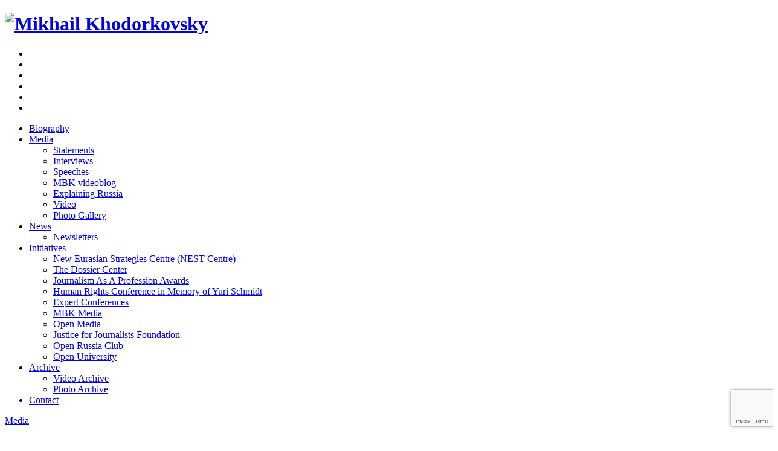

--- FILE ---
content_type: text/html; charset=UTF-8
request_url: https://khodorkovsky.com/everyones-sentence-is-the-same-as-long-as-putin-is-in-power/
body_size: 17577
content:
<!DOCTYPE html PUBLIC "-//W3C//DTD XHTML 1.0 Transitional//EN" "http://www.w3.org/TR/xhtml1/DTD/xhtml1-transitional.dtd"><html xmlns="http://www.w3.org/1999/xhtml"
 xmlns:fb="http://ogp.me/ns/fb#"
 xmlns:og="http://ogp.me/ns#" lang="en-US"><head> <script>var huOptions = {
          'appID': 'khodorkovskycom-e5527a3',
          'currentLanguage': 'en'
        }</script> <script  src="https://cdn.hu-manity.co/hu-banner.min.js" type="text/javascript" charset="utf-8"></script> <link href='https://fonts.googleapis.com/css?family=Bevan' rel='stylesheet' type='text/css' /><title>‘Everyone’s sentence is the same – as long as Putin is in power‘</title><link rel="icon" href="https://khodorkovsky.com/wp-content/themes/mbk/images/favi.png" type="image/x-icon"/><meta http-equiv="Content-Type" content="text/html; charset=UTF-8" /><meta http-equiv="Content-Script-Type" content="text/javascript" /><meta http-equiv="Content-Style-Type" content="text/css" /><meta name="viewport" content="width=device-width, initial-scale=1.0"><link rel="profile" href="https://gmpg.org/xfn/11" /><link rel="stylesheet" type="text/css" media="all" href="https://khodorkovsky.com/wp-content/cache/autoptimize/css/autoptimize_single_ea184ad51c0914c53d0034e3e246d06a.css" /><link rel="stylesheet" type="text/css" media="all" href="https://khodorkovsky.com/wp-content/cache/autoptimize/css/autoptimize_single_edb1c289890da424c6449f2314313a1f.css" /><link rel="stylesheet" type="text/css" media="all" href="https://khodorkovsky.com/wp-content/cache/autoptimize/css/autoptimize_single_70e8a3bf7dbf56e416089a440d00996e.css" rel="stylesheet"><link rel="stylesheet" type="text/css" media="all" href="https://khodorkovsky.com/wp-content/cache/autoptimize/css/autoptimize_single_99ddc48ba9e8e1180243dcf72a87aaf1.css" /><link rel="stylesheet" type="text/css" media="all" href="https://khodorkovsky.com/wp-content/cache/autoptimize/css/autoptimize_single_55238940b9dc247139273cb298e83708.css" /><link rel="stylesheet" type="text/css" media="all" href="https://khodorkovsky.com/wp-content/cache/autoptimize/css/autoptimize_single_b35bd2a9abfb26347b462a685841e652.css" /><link rel="stylesheet" href="https://khodorkovsky.com/wp-content/cache/autoptimize/css/autoptimize_single_40e95695671cf5d44c56882269950a42.css"><link rel="stylesheet" type="text/css" media="all" href="https://khodorkovsky.com/wp-content/cache/autoptimize/css/autoptimize_single_e5dd06e0fb4e05976c52816e11fe025d.css" /><link rel="dns-prefetch" href="//cdn.hu-manity.co" />  <script type="text/javascript">var huOptions = {"appID":"khodorkovskycom-e5527a3","currentLanguage":"en","blocking":false,"globalCookie":false,"isAdmin":false,"privacyConsent":true,"forms":[]};</script> <script type="text/javascript" src="https://cdn.hu-manity.co/hu-banner.min.js"></script><meta name='robots' content='index, follow, max-image-preview:large, max-snippet:-1, max-video-preview:-1' /><link rel="canonical" href="https://khodorkovsky.com/everyones-sentence-is-the-same-as-long-as-putin-is-in-power/" /><meta property="og:locale" content="en_US" /><meta property="og:type" content="article" /><meta property="og:title" content="‘Everyone’s sentence is the same – as long as Putin is in power‘" /><meta property="og:description" content="Mikhail Khodorkovsky on how to survive a prison sentence that &hellip;" /><meta property="og:url" content="https://khodorkovsky.com/everyones-sentence-is-the-same-as-long-as-putin-is-in-power/" /><meta property="og:site_name" content="Mikhail Khodorkovsky" /><meta property="article:published_time" content="2023-08-04T10:29:47+00:00" /><meta property="article:modified_time" content="2023-08-28T10:31:59+00:00" /><meta property="og:image" content="https://khodorkovsky.com/wp-content/uploads/2023/08/238472398473242.jpg" /><meta property="og:image:width" content="1280" /><meta property="og:image:height" content="877" /><meta property="og:image:type" content="image/jpeg" /><meta name="author" content="Editorial" /><meta name="twitter:card" content="summary_large_image" /><meta name="twitter:label1" content="Written by" /><meta name="twitter:data1" content="Editorial" /><meta name="twitter:label2" content="Est. reading time" /><meta name="twitter:data2" content="5 minutes" /> <script type="application/ld+json" class="yoast-schema-graph">{"@context":"https://schema.org","@graph":[{"@type":"Article","@id":"https://khodorkovsky.com/everyones-sentence-is-the-same-as-long-as-putin-is-in-power/#article","isPartOf":{"@id":"https://khodorkovsky.com/everyones-sentence-is-the-same-as-long-as-putin-is-in-power/"},"author":{"name":"Editorial","@id":"https://khodorkovsky.com/#/schema/person/6d6012e13ca0af2be1c5880bcc750a38"},"headline":"‘Everyone’s sentence is the same – as long as Putin is in power‘","datePublished":"2023-08-04T10:29:47+00:00","dateModified":"2023-08-28T10:31:59+00:00","mainEntityOfPage":{"@id":"https://khodorkovsky.com/everyones-sentence-is-the-same-as-long-as-putin-is-in-power/"},"wordCount":928,"image":{"@id":"https://khodorkovsky.com/everyones-sentence-is-the-same-as-long-as-putin-is-in-power/#primaryimage"},"thumbnailUrl":"https://khodorkovsky.com/wp-content/uploads/2023/08/238472398473242.jpg","articleSection":["Interviews"],"inLanguage":"en-US"},{"@type":"WebPage","@id":"https://khodorkovsky.com/everyones-sentence-is-the-same-as-long-as-putin-is-in-power/","url":"https://khodorkovsky.com/everyones-sentence-is-the-same-as-long-as-putin-is-in-power/","name":"‘Everyone’s sentence is the same – as long as Putin is in power‘","isPartOf":{"@id":"https://khodorkovsky.com/#website"},"primaryImageOfPage":{"@id":"https://khodorkovsky.com/everyones-sentence-is-the-same-as-long-as-putin-is-in-power/#primaryimage"},"image":{"@id":"https://khodorkovsky.com/everyones-sentence-is-the-same-as-long-as-putin-is-in-power/#primaryimage"},"thumbnailUrl":"https://khodorkovsky.com/wp-content/uploads/2023/08/238472398473242.jpg","datePublished":"2023-08-04T10:29:47+00:00","dateModified":"2023-08-28T10:31:59+00:00","author":{"@id":"https://khodorkovsky.com/#/schema/person/6d6012e13ca0af2be1c5880bcc750a38"},"breadcrumb":{"@id":"https://khodorkovsky.com/everyones-sentence-is-the-same-as-long-as-putin-is-in-power/#breadcrumb"},"inLanguage":"en-US","potentialAction":[{"@type":"ReadAction","target":["https://khodorkovsky.com/everyones-sentence-is-the-same-as-long-as-putin-is-in-power/"]}]},{"@type":"ImageObject","inLanguage":"en-US","@id":"https://khodorkovsky.com/everyones-sentence-is-the-same-as-long-as-putin-is-in-power/#primaryimage","url":"https://khodorkovsky.com/wp-content/uploads/2023/08/238472398473242.jpg","contentUrl":"https://khodorkovsky.com/wp-content/uploads/2023/08/238472398473242.jpg","width":1280,"height":877},{"@type":"BreadcrumbList","@id":"https://khodorkovsky.com/everyones-sentence-is-the-same-as-long-as-putin-is-in-power/#breadcrumb","itemListElement":[{"@type":"ListItem","position":1,"name":"Home","item":"https://khodorkovsky.com/"},{"@type":"ListItem","position":2,"name":"‘Everyone’s sentence is the same – as long as Putin is in power‘"}]},{"@type":"WebSite","@id":"https://khodorkovsky.com/#website","url":"https://khodorkovsky.com/","name":"Mikhail Khodorkovsky","description":"","potentialAction":[{"@type":"SearchAction","target":{"@type":"EntryPoint","urlTemplate":"https://khodorkovsky.com/?s={search_term_string}"},"query-input":{"@type":"PropertyValueSpecification","valueRequired":true,"valueName":"search_term_string"}}],"inLanguage":"en-US"},{"@type":"Person","@id":"https://khodorkovsky.com/#/schema/person/6d6012e13ca0af2be1c5880bcc750a38","name":"Editorial","url":"https://khodorkovsky.com/author/editor-2/"}]}</script> <link rel="alternate" type="application/rss+xml" title="Mikhail Khodorkovsky &raquo; Feed" href="https://khodorkovsky.com/feed/" /><link rel="alternate" title="oEmbed (JSON)" type="application/json+oembed" href="https://khodorkovsky.com/wp-json/oembed/1.0/embed?url=https%3A%2F%2Fkhodorkovsky.com%2Feveryones-sentence-is-the-same-as-long-as-putin-is-in-power%2F" /><link rel="alternate" title="oEmbed (XML)" type="text/xml+oembed" href="https://khodorkovsky.com/wp-json/oembed/1.0/embed?url=https%3A%2F%2Fkhodorkovsky.com%2Feveryones-sentence-is-the-same-as-long-as-putin-is-in-power%2F&#038;format=xml" /><style id='wp-img-auto-sizes-contain-inline-css' type='text/css'>img:is([sizes=auto i],[sizes^="auto," i]){contain-intrinsic-size:3000px 1500px}
/*# sourceURL=wp-img-auto-sizes-contain-inline-css */</style><link rel='stylesheet' id='sbi_styles-css' href='https://khodorkovsky.com/wp-content/plugins/instagram-feed-pro/css/sbi-styles.min.css?ver=6.9.0' type='text/css' media='all' /><style id='wp-emoji-styles-inline-css' type='text/css'>img.wp-smiley, img.emoji {
		display: inline !important;
		border: none !important;
		box-shadow: none !important;
		height: 1em !important;
		width: 1em !important;
		margin: 0 0.07em !important;
		vertical-align: -0.1em !important;
		background: none !important;
		padding: 0 !important;
	}
/*# sourceURL=wp-emoji-styles-inline-css */</style><link rel='stylesheet' id='wp-block-library-css' href='https://khodorkovsky.com/wp-includes/css/dist/block-library/style.min.css?ver=6.9' type='text/css' media='all' /><style id='classic-theme-styles-inline-css' type='text/css'>/*! This file is auto-generated */
.wp-block-button__link{color:#fff;background-color:#32373c;border-radius:9999px;box-shadow:none;text-decoration:none;padding:calc(.667em + 2px) calc(1.333em + 2px);font-size:1.125em}.wp-block-file__button{background:#32373c;color:#fff;text-decoration:none}
/*# sourceURL=/wp-includes/css/classic-themes.min.css */</style><style id='global-styles-inline-css' type='text/css'>/*<![CDATA[*/:root{--wp--preset--aspect-ratio--square: 1;--wp--preset--aspect-ratio--4-3: 4/3;--wp--preset--aspect-ratio--3-4: 3/4;--wp--preset--aspect-ratio--3-2: 3/2;--wp--preset--aspect-ratio--2-3: 2/3;--wp--preset--aspect-ratio--16-9: 16/9;--wp--preset--aspect-ratio--9-16: 9/16;--wp--preset--color--black: #000000;--wp--preset--color--cyan-bluish-gray: #abb8c3;--wp--preset--color--white: #ffffff;--wp--preset--color--pale-pink: #f78da7;--wp--preset--color--vivid-red: #cf2e2e;--wp--preset--color--luminous-vivid-orange: #ff6900;--wp--preset--color--luminous-vivid-amber: #fcb900;--wp--preset--color--light-green-cyan: #7bdcb5;--wp--preset--color--vivid-green-cyan: #00d084;--wp--preset--color--pale-cyan-blue: #8ed1fc;--wp--preset--color--vivid-cyan-blue: #0693e3;--wp--preset--color--vivid-purple: #9b51e0;--wp--preset--gradient--vivid-cyan-blue-to-vivid-purple: linear-gradient(135deg,rgb(6,147,227) 0%,rgb(155,81,224) 100%);--wp--preset--gradient--light-green-cyan-to-vivid-green-cyan: linear-gradient(135deg,rgb(122,220,180) 0%,rgb(0,208,130) 100%);--wp--preset--gradient--luminous-vivid-amber-to-luminous-vivid-orange: linear-gradient(135deg,rgb(252,185,0) 0%,rgb(255,105,0) 100%);--wp--preset--gradient--luminous-vivid-orange-to-vivid-red: linear-gradient(135deg,rgb(255,105,0) 0%,rgb(207,46,46) 100%);--wp--preset--gradient--very-light-gray-to-cyan-bluish-gray: linear-gradient(135deg,rgb(238,238,238) 0%,rgb(169,184,195) 100%);--wp--preset--gradient--cool-to-warm-spectrum: linear-gradient(135deg,rgb(74,234,220) 0%,rgb(151,120,209) 20%,rgb(207,42,186) 40%,rgb(238,44,130) 60%,rgb(251,105,98) 80%,rgb(254,248,76) 100%);--wp--preset--gradient--blush-light-purple: linear-gradient(135deg,rgb(255,206,236) 0%,rgb(152,150,240) 100%);--wp--preset--gradient--blush-bordeaux: linear-gradient(135deg,rgb(254,205,165) 0%,rgb(254,45,45) 50%,rgb(107,0,62) 100%);--wp--preset--gradient--luminous-dusk: linear-gradient(135deg,rgb(255,203,112) 0%,rgb(199,81,192) 50%,rgb(65,88,208) 100%);--wp--preset--gradient--pale-ocean: linear-gradient(135deg,rgb(255,245,203) 0%,rgb(182,227,212) 50%,rgb(51,167,181) 100%);--wp--preset--gradient--electric-grass: linear-gradient(135deg,rgb(202,248,128) 0%,rgb(113,206,126) 100%);--wp--preset--gradient--midnight: linear-gradient(135deg,rgb(2,3,129) 0%,rgb(40,116,252) 100%);--wp--preset--font-size--small: 13px;--wp--preset--font-size--medium: 20px;--wp--preset--font-size--large: 36px;--wp--preset--font-size--x-large: 42px;--wp--preset--spacing--20: 0.44rem;--wp--preset--spacing--30: 0.67rem;--wp--preset--spacing--40: 1rem;--wp--preset--spacing--50: 1.5rem;--wp--preset--spacing--60: 2.25rem;--wp--preset--spacing--70: 3.38rem;--wp--preset--spacing--80: 5.06rem;--wp--preset--shadow--natural: 6px 6px 9px rgba(0, 0, 0, 0.2);--wp--preset--shadow--deep: 12px 12px 50px rgba(0, 0, 0, 0.4);--wp--preset--shadow--sharp: 6px 6px 0px rgba(0, 0, 0, 0.2);--wp--preset--shadow--outlined: 6px 6px 0px -3px rgb(255, 255, 255), 6px 6px rgb(0, 0, 0);--wp--preset--shadow--crisp: 6px 6px 0px rgb(0, 0, 0);}:where(.is-layout-flex){gap: 0.5em;}:where(.is-layout-grid){gap: 0.5em;}body .is-layout-flex{display: flex;}.is-layout-flex{flex-wrap: wrap;align-items: center;}.is-layout-flex > :is(*, div){margin: 0;}body .is-layout-grid{display: grid;}.is-layout-grid > :is(*, div){margin: 0;}:where(.wp-block-columns.is-layout-flex){gap: 2em;}:where(.wp-block-columns.is-layout-grid){gap: 2em;}:where(.wp-block-post-template.is-layout-flex){gap: 1.25em;}:where(.wp-block-post-template.is-layout-grid){gap: 1.25em;}.has-black-color{color: var(--wp--preset--color--black) !important;}.has-cyan-bluish-gray-color{color: var(--wp--preset--color--cyan-bluish-gray) !important;}.has-white-color{color: var(--wp--preset--color--white) !important;}.has-pale-pink-color{color: var(--wp--preset--color--pale-pink) !important;}.has-vivid-red-color{color: var(--wp--preset--color--vivid-red) !important;}.has-luminous-vivid-orange-color{color: var(--wp--preset--color--luminous-vivid-orange) !important;}.has-luminous-vivid-amber-color{color: var(--wp--preset--color--luminous-vivid-amber) !important;}.has-light-green-cyan-color{color: var(--wp--preset--color--light-green-cyan) !important;}.has-vivid-green-cyan-color{color: var(--wp--preset--color--vivid-green-cyan) !important;}.has-pale-cyan-blue-color{color: var(--wp--preset--color--pale-cyan-blue) !important;}.has-vivid-cyan-blue-color{color: var(--wp--preset--color--vivid-cyan-blue) !important;}.has-vivid-purple-color{color: var(--wp--preset--color--vivid-purple) !important;}.has-black-background-color{background-color: var(--wp--preset--color--black) !important;}.has-cyan-bluish-gray-background-color{background-color: var(--wp--preset--color--cyan-bluish-gray) !important;}.has-white-background-color{background-color: var(--wp--preset--color--white) !important;}.has-pale-pink-background-color{background-color: var(--wp--preset--color--pale-pink) !important;}.has-vivid-red-background-color{background-color: var(--wp--preset--color--vivid-red) !important;}.has-luminous-vivid-orange-background-color{background-color: var(--wp--preset--color--luminous-vivid-orange) !important;}.has-luminous-vivid-amber-background-color{background-color: var(--wp--preset--color--luminous-vivid-amber) !important;}.has-light-green-cyan-background-color{background-color: var(--wp--preset--color--light-green-cyan) !important;}.has-vivid-green-cyan-background-color{background-color: var(--wp--preset--color--vivid-green-cyan) !important;}.has-pale-cyan-blue-background-color{background-color: var(--wp--preset--color--pale-cyan-blue) !important;}.has-vivid-cyan-blue-background-color{background-color: var(--wp--preset--color--vivid-cyan-blue) !important;}.has-vivid-purple-background-color{background-color: var(--wp--preset--color--vivid-purple) !important;}.has-black-border-color{border-color: var(--wp--preset--color--black) !important;}.has-cyan-bluish-gray-border-color{border-color: var(--wp--preset--color--cyan-bluish-gray) !important;}.has-white-border-color{border-color: var(--wp--preset--color--white) !important;}.has-pale-pink-border-color{border-color: var(--wp--preset--color--pale-pink) !important;}.has-vivid-red-border-color{border-color: var(--wp--preset--color--vivid-red) !important;}.has-luminous-vivid-orange-border-color{border-color: var(--wp--preset--color--luminous-vivid-orange) !important;}.has-luminous-vivid-amber-border-color{border-color: var(--wp--preset--color--luminous-vivid-amber) !important;}.has-light-green-cyan-border-color{border-color: var(--wp--preset--color--light-green-cyan) !important;}.has-vivid-green-cyan-border-color{border-color: var(--wp--preset--color--vivid-green-cyan) !important;}.has-pale-cyan-blue-border-color{border-color: var(--wp--preset--color--pale-cyan-blue) !important;}.has-vivid-cyan-blue-border-color{border-color: var(--wp--preset--color--vivid-cyan-blue) !important;}.has-vivid-purple-border-color{border-color: var(--wp--preset--color--vivid-purple) !important;}.has-vivid-cyan-blue-to-vivid-purple-gradient-background{background: var(--wp--preset--gradient--vivid-cyan-blue-to-vivid-purple) !important;}.has-light-green-cyan-to-vivid-green-cyan-gradient-background{background: var(--wp--preset--gradient--light-green-cyan-to-vivid-green-cyan) !important;}.has-luminous-vivid-amber-to-luminous-vivid-orange-gradient-background{background: var(--wp--preset--gradient--luminous-vivid-amber-to-luminous-vivid-orange) !important;}.has-luminous-vivid-orange-to-vivid-red-gradient-background{background: var(--wp--preset--gradient--luminous-vivid-orange-to-vivid-red) !important;}.has-very-light-gray-to-cyan-bluish-gray-gradient-background{background: var(--wp--preset--gradient--very-light-gray-to-cyan-bluish-gray) !important;}.has-cool-to-warm-spectrum-gradient-background{background: var(--wp--preset--gradient--cool-to-warm-spectrum) !important;}.has-blush-light-purple-gradient-background{background: var(--wp--preset--gradient--blush-light-purple) !important;}.has-blush-bordeaux-gradient-background{background: var(--wp--preset--gradient--blush-bordeaux) !important;}.has-luminous-dusk-gradient-background{background: var(--wp--preset--gradient--luminous-dusk) !important;}.has-pale-ocean-gradient-background{background: var(--wp--preset--gradient--pale-ocean) !important;}.has-electric-grass-gradient-background{background: var(--wp--preset--gradient--electric-grass) !important;}.has-midnight-gradient-background{background: var(--wp--preset--gradient--midnight) !important;}.has-small-font-size{font-size: var(--wp--preset--font-size--small) !important;}.has-medium-font-size{font-size: var(--wp--preset--font-size--medium) !important;}.has-large-font-size{font-size: var(--wp--preset--font-size--large) !important;}.has-x-large-font-size{font-size: var(--wp--preset--font-size--x-large) !important;}
:where(.wp-block-post-template.is-layout-flex){gap: 1.25em;}:where(.wp-block-post-template.is-layout-grid){gap: 1.25em;}
:where(.wp-block-term-template.is-layout-flex){gap: 1.25em;}:where(.wp-block-term-template.is-layout-grid){gap: 1.25em;}
:where(.wp-block-columns.is-layout-flex){gap: 2em;}:where(.wp-block-columns.is-layout-grid){gap: 2em;}
:root :where(.wp-block-pullquote){font-size: 1.5em;line-height: 1.6;}
/*# sourceURL=global-styles-inline-css *//*]]>*/</style><link rel='stylesheet' id='contact-form-7-css' href='https://khodorkovsky.com/wp-content/cache/autoptimize/css/autoptimize_single_64ac31699f5326cb3c76122498b76f66.css?ver=6.1.4' type='text/css' media='all' /><link rel='stylesheet' id='ctf_styles-css' href='https://khodorkovsky.com/wp-content/plugins/custom-twitter-feeds/css/ctf-styles.min.css?ver=2.3.1' type='text/css' media='all' /><link rel='stylesheet' id='udefault-css' href='https://khodorkovsky.com/wp-content/cache/autoptimize/css/autoptimize_single_c20ed104f5d050aca31f24e86fc36858.css?ver=all' type='text/css' media='all' /><link rel='stylesheet' id='slb_core-css' href='https://khodorkovsky.com/wp-content/cache/autoptimize/css/autoptimize_single_a5bb779e3f9eef4a7dac11ff9eb10e19.css?ver=2.9.4' type='text/css' media='all' /> <script type="text/javascript" src="https://khodorkovsky.com/wp-includes/js/jquery/jquery.min.js?ver=3.7.1" id="jquery-core-js"></script> <script type="text/javascript" src="https://khodorkovsky.com/wp-includes/js/jquery/jquery-migrate.min.js?ver=3.4.1" id="jquery-migrate-js"></script> <link rel="https://api.w.org/" href="https://khodorkovsky.com/wp-json/" /><link rel="alternate" title="JSON" type="application/json" href="https://khodorkovsky.com/wp-json/wp/v2/posts/331604" /><link rel='shortlink' href='https://khodorkovsky.com/?p=331604' /><meta name="generator" content="Elementor 3.34.2; features: additional_custom_breakpoints; settings: css_print_method-external, google_font-enabled, font_display-auto"><style>.e-con.e-parent:nth-of-type(n+4):not(.e-lazyloaded):not(.e-no-lazyload),
				.e-con.e-parent:nth-of-type(n+4):not(.e-lazyloaded):not(.e-no-lazyload) * {
					background-image: none !important;
				}
				@media screen and (max-height: 1024px) {
					.e-con.e-parent:nth-of-type(n+3):not(.e-lazyloaded):not(.e-no-lazyload),
					.e-con.e-parent:nth-of-type(n+3):not(.e-lazyloaded):not(.e-no-lazyload) * {
						background-image: none !important;
					}
				}
				@media screen and (max-height: 640px) {
					.e-con.e-parent:nth-of-type(n+2):not(.e-lazyloaded):not(.e-no-lazyload),
					.e-con.e-parent:nth-of-type(n+2):not(.e-lazyloaded):not(.e-no-lazyload) * {
						background-image: none !important;
					}
				}</style><style type="text/css" id="wp-custom-css">/*<![CDATA[*/.bluebutton {display: block; padding: 10px 20px; text-align: center; max-width: 560px; font-weight: bold; color: #fff !important; background: #004ea2; border-radius: 4px; text-decoration: none !important;}

#content-bio h2, #content-bio h3, #content-bio h4, #content-bio a {letter-spacing: normal}

#content-news ol {margin: 10px 0px 20px 40px;
    font-family: 'Circe-Regular', serif;
    line-height: 1.5em;
    font-size: 1.4em;
	list-style-type: decimal;
}
#content-news ol li {margin-bottom: 10px}

hr {margin: 20px 0 40px}


.resources-template-default.single.single-resources h3 {margin: -20px auto 40px;display: block;background: #2a66af;padding: 10px}
.resources-template-default.single.single-resources h3 a {color: #fff}

.resources-template-default.single.single-resources h3 a:hover {color: #ededed}

.newsletgrid { display: flex; 
    flex-wrap: wrap; 
    justify-content: space-between; 
    max-width: 960px;
    margin: 0 auto; 
}

#sidebar-right-bio ul li a {    line-height: 46px !important; }

 
.newsblock {background: #004ea2; margin-bottom: 30px}
.newsblock h4, .newsblock p {color: #fff !important; margin: 5px 1.2em }

.newsblock .wp-block-button__link { background-color: #fff !important; color: #004ea2 !important; margin: 15px 1.2em 30px }

.newsblock  .has-white-background-color {background: transparent !important;
width: 100%;
    text-align: right;
    justify-content: flex-end;}

/* 1. Настраиваем родительский контейнер */
.flex_init {
    display: grid;
    
    /* По умолчанию (десктоп) - 3 колонки в ряд */
    grid-template-columns: repeat(3, 1fr);
    
    /* Устанавливаем зазор между блоками (можете изменить) */
    gap: 20px; 
}

/* 2. Начиная с 768px и *ниже* (планшеты) - 2 колонки */
@media (max-width: 768px) {
    .flex_init {
        grid-template-columns: repeat(2, 1fr);
    }
}

/* 3. (РЕКОМЕНДАЦИЯ) Для маленьких экранов (мобильные) - 1 колонка */
@media (max-width: 480px) {
    .flex_init {
        grid-template-columns: 1fr;
    }
}

/* --- Дополнительные стили для изображений --- */
/* (Опционально) Делаем изображения адаптивными внутри блоков */
.flex_init > div img {
    width: 100%;
    height: auto;
    display: block; /* Убирает лишние отступы под картинкой */
}/*]]>*/</style> <script>console.log('test');</script> <!--[if gte IE 5.5]><script language="JavaScript" type="text/javascript">/*<![CDATA[*/navHover = function() {var lis = document.getElementById("header-menu").getElementsByTagName("LI");for (var i=0; i < lis.length; i++) {lis[i].onmouseover=function() {this.className+=" iehover";}
lis[i].onmouseout=function() {this.className=this.className.replace(new RegExp(" iehover\\b"),"");
}
}
}
if (window.attachEvent) window.attachEvent("onload", navHover);/*]]>*/</script><![endif]--> <!--[if IE 7]><link rel="stylesheet" type="text/css" media="all" href="https://khodorkovsky.com/wp-content/themes/mbk/css/ie7.css" /> <![endif]--> <!--[if IE 8]><link rel="stylesheet" type="text/css" media="all" href="https://khodorkovsky.com/wp-content/themes/mbk/css/ie8.css" /> <![endif]-->  <script type="text/javascript">function update_chars_left(max_len, target_input) {
   var text_len = target_input.value.length;
   if (text_len >= max_len) {
       target_input.value = target_input.value.substring(0, max_len); // truncate
   }
}
$=jQuery;
$(document).ready(function(){
	$('textarea#message').keyup(function() {
        update_chars_left(140, $(this)[0]);
	});
	$('input[name=checkbox-news]').attr('checked', true);
});</script> <script type='text/javascript' src="https://cdnjs.cloudflare.com/ajax/libs/jquery-infinitescroll/3.0.6/infinite-scroll.pkgd.min.js"></script> <script src="https://unpkg.com/masonry-layout@4/dist/masonry.pkgd.min.js"></script> <script src="https://npmcdn.com/imagesloaded@4.1/imagesloaded.pkgd.min.js"></script> </head><body class="wp-singular post-template-default single single-post postid-331604 single-format-standard wp-theme-mbk cookies-not-set metaslider-plugin elementor-default elementor-kit-85840"><div id="fb-root"></div> <script>/*<![CDATA[*/(function(d, s, id) {
  var js, fjs = d.getElementsByTagName(s)[0];
  if (d.getElementById(id)) return;
  js = d.createElement(s); js.id = id;
  js.src = "//connect.facebook.net/en_EN/sdk.js#xfbml=1&version=v2.5&appId=144552649275793";
  fjs.parentNode.insertBefore(js, fjs);
}(document, 'script', 'facebook-jssdk'));

    // var menuClick = function(){
		//
    //     if($('#wrapper').css('right') == '160px'){
		//
    //         $('#wrapper').css('right', '0px');
    //         $('#menu-main-menu').css('right', '-160px');
		//
    //     } else {
		//
    //         $('#wrapper').css('right', '160px');
    //         $('#menu-main-menu').css('right', '0px');
    //     }
		//
    // }/*]]>*/</script> <script>var menuClick = function(){

        if($('#menu-main-menu').css('left') == '-1600px'){

            $('#menu-main-menu').css('left', '0px');
						console.log($('#nav-icon1'));
						$('#nav-icon1').addClass('close');

        } else {

            $('#menu-main-menu').css('left', '-1600px');
						$('#nav-icon1').removeClass('close');
        }

    }</script> <div id="wrapper"><div class="headerline"><div id="header-container-top"><div id="header"><div class="container_24"><div class="grid_24 omega"><div id="branding" class="grid_10 alpha"><h1 id="logo"> <a href="https://khodorkovsky.com" title="Mikhail Khodorkovsky" rel="home"><img title="Mikhail Khodorkovsky" src="https://khodorkovsky.com/wp-content/themes/mbk/images/logo-main.png" alt="Mikhail Khodorkovsky" class="mainlogo"/></a></h1></div></div></div><div id="header-content"><div id="top-links" class="grid_12 omega"><ul><li><a id="subscribe" target="_blank" title="subscribe for updates" href="/subscribe"></a></li><li><a id="facebook" target="_blank" title="Facebook Page" href="https://facebook.com/khodorkovskycenter"></a></li><li><a id="twitter" target="_blank" title="Twitter Page" href="https://twitter.com/khodorkovsky_en/"></a></li><li><a id="instagram" target="_blank" title="Instagram" href="https://www.instagram.com/m_khodorkovsky/"></a></li><li><a id="youtube" target="_blank" title="Youtube" href="https://www.youtube.com/channel/UCAg74TJrwfpuCp1Jo3ZHMjA"></a></li><li><a id="search" title="Search" href="#"></a></li></ul></div><div class="topmenu"><div class="container_24"><div id="header-menu" class="grid_24 omega" onclick="menuClick();"><div id="nav-icon1" class="menu_button"> <span></span> <span></span> <span></span></div><ul id="menu-main-menu" class="jqueryslidemenu"><li id="menu-item-9525" class="menu-item menu-item-type-post_type menu-item-object-biography menu-item-9525"><a href="https://khodorkovsky.com/biography/summary-biography/">Biography</a></li><li id="menu-item-9417" class="menu-item menu-item-type-post_type menu-item-object-page menu-item-has-children menu-item-9417"><a href="https://khodorkovsky.com/news/">Media</a><ul class="sub-menu"><li id="menu-item-9772" class="menu-item menu-item-type-taxonomy menu-item-object-category menu-item-9772"><a href="https://khodorkovsky.com/category/statements/">Statements</a></li><li id="menu-item-9595" class="menu-item menu-item-type-taxonomy menu-item-object-category current-post-ancestor current-menu-parent current-post-parent menu-item-9595"><a href="https://khodorkovsky.com/category/interviews/">Interviews</a></li><li id="menu-item-9597" class="menu-item menu-item-type-taxonomy menu-item-object-category menu-item-9597"><a href="https://khodorkovsky.com/category/speeches/">Speeches</a></li><li id="menu-item-42735" class="menu-item menu-item-type-taxonomy menu-item-object-category menu-item-42735"><a href="https://khodorkovsky.com/category/videoblog/">MBK videoblog</a></li><li id="menu-item-139080" class="menu-item menu-item-type-taxonomy menu-item-object-category menu-item-139080"><a href="https://khodorkovsky.com/category/explaining-russia/">Explaining Russia</a></li><li id="menu-item-49913" class="menu-item menu-item-type-taxonomy menu-item-object-category menu-item-49913"><a href="https://khodorkovsky.com/category/video/">Video</a></li><li id="menu-item-55081" class="menu-item menu-item-type-post_type menu-item-object-page menu-item-55081"><a href="https://khodorkovsky.com/photos/">Photo Gallery</a></li></ul></li><li id="menu-item-16484" class="menu-item menu-item-type-taxonomy menu-item-object-category menu-item-has-children menu-item-16484"><a href="https://khodorkovsky.com/category/editorial/">News</a><ul class="sub-menu"><li id="menu-item-215672" class="menu-item menu-item-type-custom menu-item-object-custom menu-item-215672"><a href="https://khodorkovsky.com/resource-type/newsletters/">Newsletters</a></li></ul></li><li id="menu-item-9584" class="menu-item menu-item-type-post_type menu-item-object-programmes menu-item-has-children menu-item-9584"><a href="https://khodorkovsky.com/programmes/initiatives/">Initiatives</a><ul class="sub-menu"><li id="menu-item-599973" class="menu-item menu-item-type-post_type menu-item-object-page menu-item-599973"><a href="https://khodorkovsky.com/nest-centre/">New Eurasian Strategies Centre (NEST Centre)</a></li><li id="menu-item-17810" class="menu-item menu-item-type-post_type menu-item-object-page menu-item-17810"><a href="https://khodorkovsky.com/dossier-center/">The Dossier Center</a></li><li id="menu-item-17811" class="menu-item menu-item-type-post_type menu-item-object-page menu-item-17811"><a href="https://khodorkovsky.com/journalism-profession-awards/">Journalism As A Profession Awards</a></li><li id="menu-item-63036" class="menu-item menu-item-type-post_type menu-item-object-page menu-item-63036"><a href="https://khodorkovsky.com/yms-conference/">Human Rights Conference in Memory of Yuri Schmidt</a></li><li id="menu-item-63042" class="menu-item menu-item-type-post_type menu-item-object-page menu-item-63042"><a href="https://khodorkovsky.com/expert-conferences/">Expert Conferences</a></li><li id="menu-item-17812" class="menu-item menu-item-type-post_type menu-item-object-page menu-item-17812"><a href="https://khodorkovsky.com/mbk-media/">MBK Media</a></li><li id="menu-item-17816" class="menu-item menu-item-type-post_type menu-item-object-page menu-item-17816"><a href="https://khodorkovsky.com/open-media/">Open Media</a></li><li id="menu-item-96822" class="menu-item menu-item-type-custom menu-item-object-custom menu-item-96822"><a target="_blank" href="https://jfj.fund/about-us/">Justice for Journalists Foundation</a></li><li id="menu-item-17815" class="menu-item menu-item-type-post_type menu-item-object-page menu-item-17815"><a href="https://khodorkovsky.com/open-russia-club/">Open Russia Club</a></li><li id="menu-item-17813" class="menu-item menu-item-type-post_type menu-item-object-page menu-item-17813"><a href="https://khodorkovsky.com/open-university/">Open University</a></li></ul></li><li id="menu-item-9658" class="menu-item menu-item-type-post_type menu-item-object-resources menu-item-has-children menu-item-9658"><a href="https://khodorkovsky.com/resources/resources/">Archive</a><ul class="sub-menu"><li id="menu-item-8844" class="menu-item menu-item-type-post_type menu-item-object-page menu-item-8844"><a href="https://khodorkovsky.com/video-gallery/">Video Archive</a></li><li id="menu-item-11222" class="menu-item menu-item-type-post_type menu-item-object-page menu-item-11222"><a href="https://khodorkovsky.com/photo-gallery-archive/">Photo Archive</a></li></ul></li><li id="menu-item-1124" class="menu-item menu-item-type-post_type menu-item-object-page menu-item-1124"><a href="https://khodorkovsky.com/contact/">Contact</a></li></ul></div></div></div></div></div><div id="header-container-bottom" style="display:none"><div id="header-search-form" class="container_24" style="z-index: 999999"><form method="get" class="searchform" action="https://khodorkovsky.com/" > <input type="text" value="SEARCH" name="s" class="text" onblur='javascript:if (this.value == "") {this.value = "SEARCH";}' onfocus='javascript:if (this.value == "SEARCH") {this.value = "";}' title="Search" /> <input type="submit" class="searchsubmit" value="Search" /></form></div> <script>/*<![CDATA[*/$(document).mouseup(function (e){ // событие клика по веб-документу
						
							var div = $("#header-container-bottom"); // тут указываем ID элемента
							var div2 = $("#search"); // тут указываем ID элемента
							if (!div.is(e.target) // если клик был не по нашему блоку
									&& !div2.is(e.target)
									&& div2.has(e.target).length === 0
									&& div.has(e.target).length === 0) { // и не по его дочерним элементам
								div.hide(); // скрываем его
							}
						});


              $('#search').on('click', function(){
              $('#header-container-bottom').slideToggle( "slow" );
              });/*]]>*/</script> </div></div></div><div id="main"><div class="container_24"><div id="content-news" class="contenido"><div class="category"><a href="https://khodorkovsky.com/news">Media</a></div><article class="row clearfix"><div class="column col-sm-2 image"></div><div class="column col-sm-10 text"><header><h3>‘Everyone’s sentence is the same – as long as Putin is in power‘</h3><div class="date">August 4, 2023</div><div class="sharing">Share: <a target="_blank" href="https://www.facebook.com/sharer/sharer.php?u=https://khodorkovsky.com/everyones-sentence-is-the-same-as-long-as-putin-is-in-power/"><i class="i-fb"></i></a> <a target="_blank" href="http://twitter.com/share?text=‘Everyone’s sentence is the same – as long as Putin is in power‘&amp;url=https://khodorkovsky.com/everyones-sentence-is-the-same-as-long-as-putin-is-in-power/"><i class="i-tw"></i></a> <a target="_blank" href="https://telegram.me/share/url?url=https://khodorkovsky.com/everyones-sentence-is-the-same-as-long-as-putin-is-in-power/"><i class="i-tg"></i></a></div></header><p style="text-align: right;"><strong><em>Mikhail Khodorkovsky on how to survive a prison sentence that only seems to grow longer</em></strong></p><p style="text-align: right;"><em>by Mira Livadina</em></p><p><img fetchpriority="high" decoding="async" class="alignnone size-full wp-image-331605" src="https://khodorkovsky.com/wp-content/uploads/2023/08/238472398473242.jpg" alt="" width="1280" height="877" srcset="https://khodorkovsky.com/wp-content/uploads/2023/08/238472398473242.jpg 1280w, https://khodorkovsky.com/wp-content/uploads/2023/08/238472398473242-500x343.jpg 500w, https://khodorkovsky.com/wp-content/uploads/2023/08/238472398473242-1200x822.jpg 1200w, https://khodorkovsky.com/wp-content/uploads/2023/08/238472398473242-768x526.jpg 768w" sizes="(max-width: 1280px) 100vw, 1280px" /></p><p>On 4 August, a Moscow court found Russian politician Alexey Navalny guilty of multiple charges of extremism and reportedly handed him an additional 19-year sentence to be served after the nine-year sentence he is currently serving is over.</p><p>The strategy of gradually increasing prison terms by pressing new charges is not new to the Russian authorities. Back in the mid-2000s, the Yukos case progressed along similar lines. The moral aspect of this strategy is the hardest to bear: faced with more and more sentences, a person can easily give up on any belief in the future. Under such conditions, is it possible not to lose heart and to keep seeing the situation for what it is? This is the question Novaya Gazeta Europe posed to Mikhail Khodorkovsky, the Russian businessman turned exiled politician who spent 10 years behind bars after falling foul of the Kremlin. Given the Russian regime’s fondness for imprisoning its own citizens, many may find Khodorkovsky’s recommendations useful.</p><p>In 2003, I quite consciously went to jail. It sounds strange, but there was simply no other choice for me at that time — I either lost all self-respect or went to prison. So when I decided to return to Russia in the summer of 2003, I knew that my arrest was only a matter of time.</p><p>But what I honestly did not realise then was how lengthy my sentence would be. I was returning to my country to prove my innocence to myself, to my friends and colleagues. The courtroom was well suited for this purpose.</p><p>After all, for many people, escaping — and, I could have stayed abroad — meant that I would be admitting my guilt and making Yukos employees doubt the integrity of all the work they had done for years. At first, I was sentenced to nine years in jail. That term was then reduced to eight years, then increased to 14, finally stopping at 13 years, of which I served 10 years and two months.</p><p><em>That’s why Putin’s reprisals are so devious — you do not get your final sentence right away. You never know how long you really have left.</em></p><p>It’s hard. Very hard. You’re not just deprived of physical freedom — you’re deprived of any control over your life. This breaks many people’s willpower, which is exactly what the system wants.</p><p>Over time, I developed — partly intentionally, partly intuitively — a way of surviving in that situation. I have always loved to work. For me, business had long since become not just a way of earning money, but a path to fulfilment. That’s why I always worked more than I rested.</p><p>So I told myself that this was simply what my office looked like now — with bunks, bars, and bare concrete walls. But that doesn’t really affect productivity, does it? Sure, communication is difficult and there’s no computer, but I have time and the opportunity to concentrate. I started to read more history and philosophy, and to write much more than I had done before my imprisonment.</p><p>In effect, I began living by the maxim of “do what you have to do, come what may”. There were many things I couldn’t do, but I could do what I had to.</p><p>It was hard but necessary work. It allowed me to preserve my identity and even to prepare for the next stage of my life. During my imprisonment and two trials, I received a good legal education, learnt to write well, and became rather well-versed in the humanities, which is much needed nowadays.</p><p>Of course, there were times when it was quite bad, when I felt like the situation would last forever or when I found out that my relatives were in trouble.</p><p>Despair would strike when [businessman and Khodorkovsky’s close associate] Platon Lebedev was put in a punishment cell and threatened with never leaving it. When [former Executive Vice President of Yukos] Vasily Aleksanyan was tortured. When NTV showed news stories about the destruction of Yukos.</p><p><em>The hardest thing is to see the suffering of friends and family, knowing that you are the reason they are being tortured and not being able to do anything about it.</em></p><p>In such extreme moments, I used the last currency I had — my life. I went on hunger strikes, two of them without water, with the full understanding that I would either help my family or only have seven or eight days to live. And it worked. I won. However, I wouldn’t advise using this method unless absolutely necessary. Because if it doesn’t work out, you will die.</p><p>Now, other political prisoners are following my path: Vladimir Kara-Murza, Alexey Navalny, Lilia Chanysheva, Andrey Pivovarov, Ilya Yashin, and others. The prison terms are draconian — Vladimir has been sentenced to 25 years in jail, and Alexey faces 20 years behind bars. It’s very hard. The hopelessness of it crushes you and destroys you psychologically.</p><p>But in truth, everyone has the same sentence — “for as long as Putin is in power”. And we all have to strive to reduce this prison term — and we are doing so. Those who are free are doing everything they can to bring about regime change. And those who are temporarily behind bars have to preserve themselves. What helped me keep going was working hard and having a purpose.</p><p style="text-align: right;"><em>The article was originally published in <a href="https://novayagazeta.eu/articles/2023/08/04/everyones-sentence-is-the-same-as-long-as-putin-is-in-power" rel="nofollow" target="_blank">Novaya Gazeta Europe </a></em></p></div></article><div class="sharing">Share: <a target="_blank" href="https://www.facebook.com/sharer/sharer.php?u=https://khodorkovsky.com/everyones-sentence-is-the-same-as-long-as-putin-is-in-power/"><i class="i-fb"></i></a> <a target="_blank" href="http://twitter.com/share?text=‘Everyone’s sentence is the same – as long as Putin is in power‘&amp;url=https://khodorkovsky.com/everyones-sentence-is-the-same-as-long-as-putin-is-in-power/"><i class="i-tw"></i></a> <a target="_blank" href="https://telegram.me/share/url?url=https://khodorkovsky.com/everyones-sentence-is-the-same-as-long-as-putin-is-in-power/"><i class="i-tg"></i></a></div></div><div id="sidebar-right-bio" class="sidebar grid_6 omega alpha"><div class="key-interviews"><li id="custom_html-2" class="widget_text widget widget_custom_html"><div class="textwidget custom-html-widget"><div class="subtitle">Subscribe for Updates</div><div class="wpcf7 no-js" id="wpcf7-f16464-o1" lang="en-US" dir="ltr" data-wpcf7-id="16464"><div class="screen-reader-response"><p role="status" aria-live="polite" aria-atomic="true"></p><ul></ul></div><form action="/everyones-sentence-is-the-same-as-long-as-putin-is-in-power/#wpcf7-f16464-o1" method="post" class="wpcf7-form init" aria-label="Contact form" novalidate="novalidate" data-status="init"><fieldset class="hidden-fields-container"><input type="hidden" name="_wpcf7" value="16464" /><input type="hidden" name="_wpcf7_version" value="6.1.4" /><input type="hidden" name="_wpcf7_locale" value="en_US" /><input type="hidden" name="_wpcf7_unit_tag" value="wpcf7-f16464-o1" /><input type="hidden" name="_wpcf7_container_post" value="0" /><input type="hidden" name="_wpcf7_posted_data_hash" value="" /><input type="hidden" name="_wpcf7_recaptcha_response" value="" /></fieldset><p><label><span class="wpcf7-form-control-wrap" data-name="your-email"><input size="40" maxlength="400" class="wpcf7-form-control wpcf7-email wpcf7-validates-as-required wpcf7-text wpcf7-validates-as-email" aria-required="true" aria-invalid="false" placeholder="Email*" value="" type="email" name="your-email" /></span></label><label><span class="wpcf7-form-control-wrap" data-name="your-name"><input size="40" maxlength="400" class="wpcf7-form-control wpcf7-text wpcf7-validates-as-required" aria-required="true" aria-invalid="false" placeholder="First Name*" value="" type="text" name="your-name" /></span></label><label><span class="wpcf7-form-control-wrap" data-name="your-lastname"><input size="40" maxlength="400" class="wpcf7-form-control wpcf7-text wpcf7-validates-as-required" aria-required="true" aria-invalid="false" placeholder="Last Name*" value="" type="text" name="your-lastname" /></span></label><input class="wpcf7-form-control wpcf7-submit has-spinner" type="submit" value="Subscribe" /></p><div class="wpcf7-response-output" aria-hidden="true"></div></form></div> <script>if ( typeof huOptions !== 'undefined' ) {
					var huFormData = {"source":"contactform7","id":16464,"title":"Subscription","fields":{"subject":{"first_name":"your-name","email":"your-email"},"preferences":{"terms":"your-consent"}}};
					var huFormNode = document.querySelector( '[id^="wpcf7-f16464-"] form' );

					huFormData['node'] = huFormNode;
					huOptions['forms'].push( huFormData );
				}</script></div></li><li id="text-2" class="widget widget_text"><div class="textwidget"><style>.widget_mailchimpsf_widget #mc_signup_submit {
    width: 20%;
    position: absolute;
    right: 0;
    bottom: 44px;
    background-color: #A10000;
    height: 40px;
}

#sidebar-right-bio ul li a {   
    line-height: 26px;}</style></div></li></section></div><div class="grid_24 alpha omega pb40 interviews"><div class="artline"><h2 class="widget-title"><a href="/news/">Khodorkovsky</a></h2><div class="grid_8 alpha secarticle"><article><div class="info meta"> <span><a href="https://khodorkovsky.com/category/interviews/">Interviews</a> </span><span class="date">January 1, 2026</span></div> <a href="https://khodorkovsky.com/khodorkovsky-exclusively-for-vijesti-the-balkans-remains-a-space-for-a-russian-geopolitical-experiment/" class="postpic" style="background: url('https://khodorkovsky.com/wp-content/uploads/2026/01/842903840928430-304x203.jpg" /></a><div class="info grey title"><h3><a href="https://khodorkovsky.com/khodorkovsky-exclusively-for-vijesti-the-balkans-remains-a-space-for-a-russian-geopolitical-experiment/" title="Khodorkovsky exclusively for ‘Vijesti’: The Balkans remains a space for a Russian geopolitical experiment">Khodorkovsky exclusively for ‘Vijesti’: The Balkans remains a space for a Russian geopolitical experiment</a></h3></div></article></div><div class="grid_8 alpha secarticle"><article><div class="info meta"> <span><a href="https://khodorkovsky.com/category/interviews/">Interviews</a> </span><span class="date">December 19, 2025</span></div> <a href="https://khodorkovsky.com/mikhail-khodorkovsky-putin-needs-a-permanent-war/" class="postpic" style="background: url('https://khodorkovsky.com/wp-content/uploads/2025/11/n1-304x203.jpg" /></a><div class="info grey title"><h3><a href="https://khodorkovsky.com/mikhail-khodorkovsky-putin-needs-a-permanent-war/" title="Mikhail Khodorkovsky: &#8220;Putin needs a permanent war&#8221;">Mikhail Khodorkovsky: &#8220;Putin needs a permanent war&#8221;</a></h3></div></article></div><div class="grid_8 alpha secarticle"><article><div class="info meta"> <span><a href="https://khodorkovsky.com/category/interviews/">Interviews</a> </span><span class="date">December 5, 2025</span></div> <a href="https://khodorkovsky.com/he-was-russias-richest-man-and-spent-10-years-in-the-gulag-mikhail-khodorkovsky-on-ukraine-putin-and-failed-talks-to-merge-with-a-u-s-oil-giant/" class="postpic" style="background: url('https://khodorkovsky.com/wp-content/uploads/2025/12/73498237492-304x203.jpg" /></a><div class="info grey title"><h3><a href="https://khodorkovsky.com/he-was-russias-richest-man-and-spent-10-years-in-the-gulag-mikhail-khodorkovsky-on-ukraine-putin-and-failed-talks-to-merge-with-a-u-s-oil-giant/" title="He was Russia’s richest man and spent 10 years in the gulag. Mikhail Khodorkovsky on Ukraine, Putin and failed talks to merge with a U.S. oil giant">He was Russia’s richest man and spent 10 years in the gulag. Mikhail Khodorkovsky on Ukraine, Putin and failed talks to merge with a U.S. oil giant</a></h3></div></article></div></div></div><div class="alpha omega pb40 statements"><div class="artline"><h2 class="widget-title"><a href="/category/editorial/">News</a></h2><div class="grid_8 alpha topsmallarticle"><article> <a href="https://khodorkovsky.com/huge-congratulations-to-pavel-talankin-and-everyone-behind-mr-nobody-against-putin-on-the-oscar-nomination/"><img width="310" height="230" src="https://khodorkovsky.com/wp-content/uploads/2026/01/03947543895439845-310x230.jpg" class="attachment-newimage size-newimage wp-post-image" alt="" decoding="async" srcset="https://khodorkovsky.com/wp-content/uploads/2026/01/03947543895439845-310x230.jpg 310w, https://khodorkovsky.com/wp-content/uploads/2026/01/03947543895439845-630x470.jpg 630w" sizes="(max-width: 310px) 100vw, 310px" /></a><div class="info grey title"><div class="info meta"><span><a href="https://khodorkovsky.com/category/editorial/">News</a></span><span class="date">January 22, 2026</span></div><h3><a href="https://khodorkovsky.com/huge-congratulations-to-pavel-talankin-and-everyone-behind-mr-nobody-against-putin-on-the-oscar-nomination/" title="Huge congratulations to Pavel Talankin and everyone behind “Mr. Nobody against Putin&#8221; on the Oscar nomination">Huge congratulations to Pavel Talankin and everyone behind “Mr. Nobody against Putin&#8221; on the Oscar nomination</a></h3></div></article></div><div class="grid_8 alpha topsmallarticle"><article> <a href="https://khodorkovsky.com/the-2025-journalism-as-a-profession-awards-shortlist-has-been-announced/"><img width="310" height="230" src="https://khodorkovsky.com/wp-content/uploads/2018/11/award-310x230.png" class="attachment-newimage size-newimage wp-post-image" alt="" decoding="async" /></a><div class="info grey title"><div class="info meta"><span><a href="https://khodorkovsky.com/category/editorial/">News</a></span><span class="date">January 13, 2026</span></div><h3><a href="https://khodorkovsky.com/the-2025-journalism-as-a-profession-awards-shortlist-has-been-announced/" title="The 2025 Journalism As A Profession Awards shortlist has been announced">The 2025 Journalism As A Profession Awards shortlist has been announced</a></h3></div></article></div><div class="grid_8 alpha topsmallarticle"><article> <a href="https://khodorkovsky.com/le-monde-mikhail-khodorkovsky-declared-terrorist-by-kremlin/"><img width="310" height="230" src="https://khodorkovsky.com/wp-content/uploads/2025/11/n9-310x230.jpg" class="attachment-newimage size-newimage wp-post-image" alt="" decoding="async" srcset="https://khodorkovsky.com/wp-content/uploads/2025/11/n9-310x230.jpg 310w, https://khodorkovsky.com/wp-content/uploads/2025/11/n9-630x470.jpg 630w" sizes="(max-width: 310px) 100vw, 310px" /></a><div class="info grey title"><div class="info meta"><span><a href="https://khodorkovsky.com/category/editorial/">News</a></span><span class="date">November 26, 2025</span></div><h3><a href="https://khodorkovsky.com/le-monde-mikhail-khodorkovsky-declared-terrorist-by-kremlin/" title="Le Monde: Mikhail Khodorkovsky declared “terrorist” by Kremlin">Le Monde: Mikhail Khodorkovsky declared “terrorist” by Kremlin</a></h3></div></article></div></div></div></div></div></div><div id="footer"><div class="container_24"><div id="branding-footer" > <a title="Mikhail Khodorkovsky" href="https://khodorkovsky.com/"><img src="https://khodorkovsky.com/wp-content/themes/mbk/images/logo-main.png" alt="Mikhail Khodorkovsky" /></a></div></div><div class="privatPolicy"> <a  href="https://www.khodorkovsky.com/privacy-policy/">Privacy Policy</a> <a href="/tac/" >Terms & Conditions</a> <span >© 2014-2026 MBK IP Limited</span></div><div id="top-links" class="grid_12 omega"><ul><li><a id="subscribe" target="_blank" title="subscribe for updates" href="/subscribe"></a></li><li><a id="facebook" target="_blank" title="Facebook Page" href="https://facebook.com/khodorkovskycenter"></a></li><li><a id="twitter" target="_blank" title="Twitter Page" href="https://twitter.com/khodorkovsky_en/"></a></li><li><a id="instagram" target="_blank" title="Instagram" href="https://www.instagram.com/m_khodorkovsky/"></a></li><li><a id="youtube" target="_blank" title="Youtube" href="https://www.youtube.com/channel/UCBKj4wr-AtLGoHObT_zGsSg"></a></li></ul></div> <script type="text/javascript">var _gaq = _gaq || [];
	_gaq.push(['_setAccount', 'UA-12016079-2']);
	_gaq.push(['_gat._forceSSL']);
	_gaq.push(['_trackPageview']);

	(function () {
		var ga = document.createElement('script');
		ga.type = 'text/javascript';
		ga.async = true;
		ga.src = ('https:' == document.location.protocol ? 'https://ssl' : 'http://www') + '.google-analytics.com/ga.js';
		var s = document.getElementsByTagName('script')[0];
		s.parentNode.insertBefore(ga, s);
	})();</script> </div></div></div> <script type="speculationrules">{"prefetch":[{"source":"document","where":{"and":[{"href_matches":"/*"},{"not":{"href_matches":["/wp-*.php","/wp-admin/*","/wp-content/uploads/*","/wp-content/*","/wp-content/plugins/*","/wp-content/themes/mbk/*","/*\\?(.+)"]}},{"not":{"selector_matches":"a[rel~=\"nofollow\"]"}},{"not":{"selector_matches":".no-prefetch, .no-prefetch a"}}]},"eagerness":"conservative"}]}</script>  <script type="text/javascript">var sbiajaxurl = "https://khodorkovsky.com/wp-admin/admin-ajax.php";</script> <script>const lazyloadRunObserver = () => {
					const lazyloadBackgrounds = document.querySelectorAll( `.e-con.e-parent:not(.e-lazyloaded)` );
					const lazyloadBackgroundObserver = new IntersectionObserver( ( entries ) => {
						entries.forEach( ( entry ) => {
							if ( entry.isIntersecting ) {
								let lazyloadBackground = entry.target;
								if( lazyloadBackground ) {
									lazyloadBackground.classList.add( 'e-lazyloaded' );
								}
								lazyloadBackgroundObserver.unobserve( entry.target );
							}
						});
					}, { rootMargin: '200px 0px 200px 0px' } );
					lazyloadBackgrounds.forEach( ( lazyloadBackground ) => {
						lazyloadBackgroundObserver.observe( lazyloadBackground );
					} );
				};
				const events = [
					'DOMContentLoaded',
					'elementor/lazyload/observe',
				];
				events.forEach( ( event ) => {
					document.addEventListener( event, lazyloadRunObserver );
				} );</script> <script type="text/javascript" src="https://khodorkovsky.com/wp-includes/js/dist/hooks.min.js?ver=dd5603f07f9220ed27f1" id="wp-hooks-js"></script> <script type="text/javascript" src="https://khodorkovsky.com/wp-includes/js/dist/i18n.min.js?ver=c26c3dc7bed366793375" id="wp-i18n-js"></script> <script type="text/javascript" id="wp-i18n-js-after">wp.i18n.setLocaleData( { 'text direction\u0004ltr': [ 'ltr' ] } );
//# sourceURL=wp-i18n-js-after</script> <script type="text/javascript" src="https://khodorkovsky.com/wp-content/cache/autoptimize/js/autoptimize_single_96e7dc3f0e8559e4a3f3ca40b17ab9c3.js?ver=6.1.4" id="swv-js"></script> <script type="text/javascript" id="contact-form-7-js-before">var wpcf7 = {
    "api": {
        "root": "https:\/\/khodorkovsky.com\/wp-json\/",
        "namespace": "contact-form-7\/v1"
    }
};
//# sourceURL=contact-form-7-js-before</script> <script type="text/javascript" src="https://khodorkovsky.com/wp-content/cache/autoptimize/js/autoptimize_single_2912c657d0592cc532dff73d0d2ce7bb.js?ver=6.1.4" id="contact-form-7-js"></script> <script type="text/javascript" id="uwpqsfscript-js-extra">var ajax = {"url":"https://khodorkovsky.com/wp-admin/admin-ajax.php"};
//# sourceURL=uwpqsfscript-js-extra</script> <script type="text/javascript" src="https://khodorkovsky.com/wp-content/cache/autoptimize/js/autoptimize_single_57baf4db8c89fb6cf5fab34ab66985f3.js?ver=1.0" id="uwpqsfscript-js"></script> <script type="text/javascript" src="https://khodorkovsky.com/wp-includes/js/imagesloaded.min.js?ver=5.0.0" id="imagesloaded-js"></script> <script type="text/javascript" src="https://khodorkovsky.com/wp-includes/js/masonry.min.js?ver=4.2.2" id="masonry-js"></script> <script type="text/javascript" src="https://www.google.com/recaptcha/api.js?render=6Lc5_sYUAAAAALl3FNWPMIdKtSUKR_vx-JpD_Ca5&amp;ver=3.0" id="google-recaptcha-js"></script> <script type="text/javascript" src="https://khodorkovsky.com/wp-includes/js/dist/vendor/wp-polyfill.min.js?ver=3.15.0" id="wp-polyfill-js"></script> <script type="text/javascript" id="wpcf7-recaptcha-js-before">var wpcf7_recaptcha = {
    "sitekey": "6Lc5_sYUAAAAALl3FNWPMIdKtSUKR_vx-JpD_Ca5",
    "actions": {
        "homepage": "homepage",
        "contactform": "contactform"
    }
};
//# sourceURL=wpcf7-recaptcha-js-before</script> <script type="text/javascript" src="https://khodorkovsky.com/wp-content/cache/autoptimize/js/autoptimize_single_ec0187677793456f98473f49d9e9b95f.js?ver=6.1.4" id="wpcf7-recaptcha-js"></script> <script id="wp-emoji-settings" type="application/json">{"baseUrl":"https://s.w.org/images/core/emoji/17.0.2/72x72/","ext":".png","svgUrl":"https://s.w.org/images/core/emoji/17.0.2/svg/","svgExt":".svg","source":{"concatemoji":"https://khodorkovsky.com/wp-includes/js/wp-emoji-release.min.js?ver=6.9"}}</script> <script type="module">/*<![CDATA[*//*! This file is auto-generated */
const a=JSON.parse(document.getElementById("wp-emoji-settings").textContent),o=(window._wpemojiSettings=a,"wpEmojiSettingsSupports"),s=["flag","emoji"];function i(e){try{var t={supportTests:e,timestamp:(new Date).valueOf()};sessionStorage.setItem(o,JSON.stringify(t))}catch(e){}}function c(e,t,n){e.clearRect(0,0,e.canvas.width,e.canvas.height),e.fillText(t,0,0);t=new Uint32Array(e.getImageData(0,0,e.canvas.width,e.canvas.height).data);e.clearRect(0,0,e.canvas.width,e.canvas.height),e.fillText(n,0,0);const a=new Uint32Array(e.getImageData(0,0,e.canvas.width,e.canvas.height).data);return t.every((e,t)=>e===a[t])}function p(e,t){e.clearRect(0,0,e.canvas.width,e.canvas.height),e.fillText(t,0,0);var n=e.getImageData(16,16,1,1);for(let e=0;e<n.data.length;e++)if(0!==n.data[e])return!1;return!0}function u(e,t,n,a){switch(t){case"flag":return n(e,"\ud83c\udff3\ufe0f\u200d\u26a7\ufe0f","\ud83c\udff3\ufe0f\u200b\u26a7\ufe0f")?!1:!n(e,"\ud83c\udde8\ud83c\uddf6","\ud83c\udde8\u200b\ud83c\uddf6")&&!n(e,"\ud83c\udff4\udb40\udc67\udb40\udc62\udb40\udc65\udb40\udc6e\udb40\udc67\udb40\udc7f","\ud83c\udff4\u200b\udb40\udc67\u200b\udb40\udc62\u200b\udb40\udc65\u200b\udb40\udc6e\u200b\udb40\udc67\u200b\udb40\udc7f");case"emoji":return!a(e,"\ud83e\u1fac8")}return!1}function f(e,t,n,a){let r;const o=(r="undefined"!=typeof WorkerGlobalScope&&self instanceof WorkerGlobalScope?new OffscreenCanvas(300,150):document.createElement("canvas")).getContext("2d",{willReadFrequently:!0}),s=(o.textBaseline="top",o.font="600 32px Arial",{});return e.forEach(e=>{s[e]=t(o,e,n,a)}),s}function r(e){var t=document.createElement("script");t.src=e,t.defer=!0,document.head.appendChild(t)}a.supports={everything:!0,everythingExceptFlag:!0},new Promise(t=>{let n=function(){try{var e=JSON.parse(sessionStorage.getItem(o));if("object"==typeof e&&"number"==typeof e.timestamp&&(new Date).valueOf()<e.timestamp+604800&&"object"==typeof e.supportTests)return e.supportTests}catch(e){}return null}();if(!n){if("undefined"!=typeof Worker&&"undefined"!=typeof OffscreenCanvas&&"undefined"!=typeof URL&&URL.createObjectURL&&"undefined"!=typeof Blob)try{var e="postMessage("+f.toString()+"("+[JSON.stringify(s),u.toString(),c.toString(),p.toString()].join(",")+"));",a=new Blob([e],{type:"text/javascript"});const r=new Worker(URL.createObjectURL(a),{name:"wpTestEmojiSupports"});return void(r.onmessage=e=>{i(n=e.data),r.terminate(),t(n)})}catch(e){}i(n=f(s,u,c,p))}t(n)}).then(e=>{for(const n in e)a.supports[n]=e[n],a.supports.everything=a.supports.everything&&a.supports[n],"flag"!==n&&(a.supports.everythingExceptFlag=a.supports.everythingExceptFlag&&a.supports[n]);var t;a.supports.everythingExceptFlag=a.supports.everythingExceptFlag&&!a.supports.flag,a.supports.everything||((t=a.source||{}).concatemoji?r(t.concatemoji):t.wpemoji&&t.twemoji&&(r(t.twemoji),r(t.wpemoji)))});
//# sourceURL=https://khodorkovsky.com/wp-includes/js/wp-emoji-loader.min.js/*]]>*/</script> <script type="text/javascript" id="slb_context">if ( !!window.jQuery ) {(function($){$(document).ready(function(){if ( !!window.SLB ) { {$.extend(SLB, {"context":["public","user_guest"]});} }})})(jQuery);}</script>  <script src="https://khodorkovsky.com/wp-content/cache/autoptimize/js/autoptimize_single_bc845b5e85efdefcb42ed2bda4c3a027.js" type="text/javascript"></script> <script src="https://khodorkovsky.com/wp-content/themes/mbk/js/jquery.magnific-popup.min.js"></script> <script type='text/javascript' src='https://khodorkovsky.com/wp-content/cache/autoptimize/js/autoptimize_single_27ff3e20511a9d9e18ffec47b53ee586.js?ver=3.3.1'></script> <script type="text/javascript">/*<![CDATA[*/function addCommas(nStr)
{
    nStr += '';
    x = nStr.split('.');
    x1 = x[0];
    x2 = x.length > 1 ? '.' + x[1] : '';
    var rgx = /(\d+)(\d{3})/;
    while (rgx.test(x1)) {
        x1 = x1.replace(rgx, '$1' + ',' + '$2');
    }
    return x1 + x2;
}

jQuery(document).ready(function($) {
	$(".ngg-gallery-thumbnail a").each(function (arr) {
		if ($(this).attr("title").substr(0,5)=="Video") {
			var thereltag = $(this).attr("rel").substr(0,22);
			$(this).attr("rel", thereltag + ";width=512;height=348");
			$(this).attr("href",$(this).children("img").attr("title"));
			var thesrctag = $(this).children("img").attr("src"); $(this).children("img").attr("src", thesrctag);
		}
	})

	var facebook_like_button = '<iframe src="//www.facebook.com/plugins/like.php?href=http%3A%2F%2Fwww.facebook.com%2Fkhodorkovskycenter&amp;send=false&amp;layout=button_count&amp;locale=en_US&amp;width=90&amp;show_faces=false&amp;action=like&amp;colorscheme=light&amp;font&amp;height=21" scrolling="no" frameborder="0" style="border:none; overflow:hidden; width:100px; height:21px;" title="Facebook"></iframe>';
	//var twitter_button = '<a href="https://twitter.com/#!/mbk_center" class="twitter-share-button">Tweet</a>';
    /*
    $.getJSON("http://api.twitter.com/1/users/show.json?callback=?",
        { screen_name: "mbk_center" },
        function(data) { $('.twitter-follow-button span').text(addCommas(data.followers_count)); })

    */
    //Twitter count
    !function(d,s,id){var js,fjs=d.getElementsByTagName(s)[0];if(!d.getElementById(id)){js=d.createElement(s);js.id=id;js.src="//platform.twitter.com/widgets.js";fjs.parentNode.insertBefore(js,fjs);}}(document,"script","twitter-wjs");

	$('#facebook-like-button').html(facebook_like_button);
	$('#facebook-like-button-2').html(facebook_like_button);
	//$('#twitter-button').html(twitter_button);
	//$('#twitter-button-2').html(twitter_button);



    //Dropable advanced search

    $(".show_as").click(function() {
        $(this).parent().toggleClass('active');

        if ($(this).parent().is ('.active')) {
            $(this).text("Close");
        } else {
            $(this).text("Advanced Search");
        }

        return false;
    });

});/*]]>*/</script> 
 <script>!function(f,b,e,v,n,t,s){if(f.fbq)return;n=f.fbq=function(){n.callMethod?
n.callMethod.apply(n,arguments):n.queue.push(arguments)};if(!f._fbq)f._fbq=n;
n.push=n;n.loaded=!0;n.version='2.0';n.queue=[];t=b.createElement(e);t.async=!0;
t.src=v;s=b.getElementsByTagName(e)[0];s.parentNode.insertBefore(t,s)}(window,
document,'script','https://connect.facebook.net/en_US/fbevents.js');
fbq('init', '1778577762393293'); // Insert your pixel ID here.
fbq('track', 'PageView');</script> <noscript><img height="1" width="1" style="display:none"
src="https://www.facebook.com/tr?id=1778577762393293&ev=PageView&noscript=1"
/></noscript></body></html>

--- FILE ---
content_type: text/html; charset=utf-8
request_url: https://www.google.com/recaptcha/api2/anchor?ar=1&k=6Lc5_sYUAAAAALl3FNWPMIdKtSUKR_vx-JpD_Ca5&co=aHR0cHM6Ly9raG9kb3Jrb3Zza3kuY29tOjQ0Mw..&hl=en&v=N67nZn4AqZkNcbeMu4prBgzg&size=invisible&anchor-ms=20000&execute-ms=30000&cb=pq75mzgq6g0o
body_size: 48932
content:
<!DOCTYPE HTML><html dir="ltr" lang="en"><head><meta http-equiv="Content-Type" content="text/html; charset=UTF-8">
<meta http-equiv="X-UA-Compatible" content="IE=edge">
<title>reCAPTCHA</title>
<style type="text/css">
/* cyrillic-ext */
@font-face {
  font-family: 'Roboto';
  font-style: normal;
  font-weight: 400;
  font-stretch: 100%;
  src: url(//fonts.gstatic.com/s/roboto/v48/KFO7CnqEu92Fr1ME7kSn66aGLdTylUAMa3GUBHMdazTgWw.woff2) format('woff2');
  unicode-range: U+0460-052F, U+1C80-1C8A, U+20B4, U+2DE0-2DFF, U+A640-A69F, U+FE2E-FE2F;
}
/* cyrillic */
@font-face {
  font-family: 'Roboto';
  font-style: normal;
  font-weight: 400;
  font-stretch: 100%;
  src: url(//fonts.gstatic.com/s/roboto/v48/KFO7CnqEu92Fr1ME7kSn66aGLdTylUAMa3iUBHMdazTgWw.woff2) format('woff2');
  unicode-range: U+0301, U+0400-045F, U+0490-0491, U+04B0-04B1, U+2116;
}
/* greek-ext */
@font-face {
  font-family: 'Roboto';
  font-style: normal;
  font-weight: 400;
  font-stretch: 100%;
  src: url(//fonts.gstatic.com/s/roboto/v48/KFO7CnqEu92Fr1ME7kSn66aGLdTylUAMa3CUBHMdazTgWw.woff2) format('woff2');
  unicode-range: U+1F00-1FFF;
}
/* greek */
@font-face {
  font-family: 'Roboto';
  font-style: normal;
  font-weight: 400;
  font-stretch: 100%;
  src: url(//fonts.gstatic.com/s/roboto/v48/KFO7CnqEu92Fr1ME7kSn66aGLdTylUAMa3-UBHMdazTgWw.woff2) format('woff2');
  unicode-range: U+0370-0377, U+037A-037F, U+0384-038A, U+038C, U+038E-03A1, U+03A3-03FF;
}
/* math */
@font-face {
  font-family: 'Roboto';
  font-style: normal;
  font-weight: 400;
  font-stretch: 100%;
  src: url(//fonts.gstatic.com/s/roboto/v48/KFO7CnqEu92Fr1ME7kSn66aGLdTylUAMawCUBHMdazTgWw.woff2) format('woff2');
  unicode-range: U+0302-0303, U+0305, U+0307-0308, U+0310, U+0312, U+0315, U+031A, U+0326-0327, U+032C, U+032F-0330, U+0332-0333, U+0338, U+033A, U+0346, U+034D, U+0391-03A1, U+03A3-03A9, U+03B1-03C9, U+03D1, U+03D5-03D6, U+03F0-03F1, U+03F4-03F5, U+2016-2017, U+2034-2038, U+203C, U+2040, U+2043, U+2047, U+2050, U+2057, U+205F, U+2070-2071, U+2074-208E, U+2090-209C, U+20D0-20DC, U+20E1, U+20E5-20EF, U+2100-2112, U+2114-2115, U+2117-2121, U+2123-214F, U+2190, U+2192, U+2194-21AE, U+21B0-21E5, U+21F1-21F2, U+21F4-2211, U+2213-2214, U+2216-22FF, U+2308-230B, U+2310, U+2319, U+231C-2321, U+2336-237A, U+237C, U+2395, U+239B-23B7, U+23D0, U+23DC-23E1, U+2474-2475, U+25AF, U+25B3, U+25B7, U+25BD, U+25C1, U+25CA, U+25CC, U+25FB, U+266D-266F, U+27C0-27FF, U+2900-2AFF, U+2B0E-2B11, U+2B30-2B4C, U+2BFE, U+3030, U+FF5B, U+FF5D, U+1D400-1D7FF, U+1EE00-1EEFF;
}
/* symbols */
@font-face {
  font-family: 'Roboto';
  font-style: normal;
  font-weight: 400;
  font-stretch: 100%;
  src: url(//fonts.gstatic.com/s/roboto/v48/KFO7CnqEu92Fr1ME7kSn66aGLdTylUAMaxKUBHMdazTgWw.woff2) format('woff2');
  unicode-range: U+0001-000C, U+000E-001F, U+007F-009F, U+20DD-20E0, U+20E2-20E4, U+2150-218F, U+2190, U+2192, U+2194-2199, U+21AF, U+21E6-21F0, U+21F3, U+2218-2219, U+2299, U+22C4-22C6, U+2300-243F, U+2440-244A, U+2460-24FF, U+25A0-27BF, U+2800-28FF, U+2921-2922, U+2981, U+29BF, U+29EB, U+2B00-2BFF, U+4DC0-4DFF, U+FFF9-FFFB, U+10140-1018E, U+10190-1019C, U+101A0, U+101D0-101FD, U+102E0-102FB, U+10E60-10E7E, U+1D2C0-1D2D3, U+1D2E0-1D37F, U+1F000-1F0FF, U+1F100-1F1AD, U+1F1E6-1F1FF, U+1F30D-1F30F, U+1F315, U+1F31C, U+1F31E, U+1F320-1F32C, U+1F336, U+1F378, U+1F37D, U+1F382, U+1F393-1F39F, U+1F3A7-1F3A8, U+1F3AC-1F3AF, U+1F3C2, U+1F3C4-1F3C6, U+1F3CA-1F3CE, U+1F3D4-1F3E0, U+1F3ED, U+1F3F1-1F3F3, U+1F3F5-1F3F7, U+1F408, U+1F415, U+1F41F, U+1F426, U+1F43F, U+1F441-1F442, U+1F444, U+1F446-1F449, U+1F44C-1F44E, U+1F453, U+1F46A, U+1F47D, U+1F4A3, U+1F4B0, U+1F4B3, U+1F4B9, U+1F4BB, U+1F4BF, U+1F4C8-1F4CB, U+1F4D6, U+1F4DA, U+1F4DF, U+1F4E3-1F4E6, U+1F4EA-1F4ED, U+1F4F7, U+1F4F9-1F4FB, U+1F4FD-1F4FE, U+1F503, U+1F507-1F50B, U+1F50D, U+1F512-1F513, U+1F53E-1F54A, U+1F54F-1F5FA, U+1F610, U+1F650-1F67F, U+1F687, U+1F68D, U+1F691, U+1F694, U+1F698, U+1F6AD, U+1F6B2, U+1F6B9-1F6BA, U+1F6BC, U+1F6C6-1F6CF, U+1F6D3-1F6D7, U+1F6E0-1F6EA, U+1F6F0-1F6F3, U+1F6F7-1F6FC, U+1F700-1F7FF, U+1F800-1F80B, U+1F810-1F847, U+1F850-1F859, U+1F860-1F887, U+1F890-1F8AD, U+1F8B0-1F8BB, U+1F8C0-1F8C1, U+1F900-1F90B, U+1F93B, U+1F946, U+1F984, U+1F996, U+1F9E9, U+1FA00-1FA6F, U+1FA70-1FA7C, U+1FA80-1FA89, U+1FA8F-1FAC6, U+1FACE-1FADC, U+1FADF-1FAE9, U+1FAF0-1FAF8, U+1FB00-1FBFF;
}
/* vietnamese */
@font-face {
  font-family: 'Roboto';
  font-style: normal;
  font-weight: 400;
  font-stretch: 100%;
  src: url(//fonts.gstatic.com/s/roboto/v48/KFO7CnqEu92Fr1ME7kSn66aGLdTylUAMa3OUBHMdazTgWw.woff2) format('woff2');
  unicode-range: U+0102-0103, U+0110-0111, U+0128-0129, U+0168-0169, U+01A0-01A1, U+01AF-01B0, U+0300-0301, U+0303-0304, U+0308-0309, U+0323, U+0329, U+1EA0-1EF9, U+20AB;
}
/* latin-ext */
@font-face {
  font-family: 'Roboto';
  font-style: normal;
  font-weight: 400;
  font-stretch: 100%;
  src: url(//fonts.gstatic.com/s/roboto/v48/KFO7CnqEu92Fr1ME7kSn66aGLdTylUAMa3KUBHMdazTgWw.woff2) format('woff2');
  unicode-range: U+0100-02BA, U+02BD-02C5, U+02C7-02CC, U+02CE-02D7, U+02DD-02FF, U+0304, U+0308, U+0329, U+1D00-1DBF, U+1E00-1E9F, U+1EF2-1EFF, U+2020, U+20A0-20AB, U+20AD-20C0, U+2113, U+2C60-2C7F, U+A720-A7FF;
}
/* latin */
@font-face {
  font-family: 'Roboto';
  font-style: normal;
  font-weight: 400;
  font-stretch: 100%;
  src: url(//fonts.gstatic.com/s/roboto/v48/KFO7CnqEu92Fr1ME7kSn66aGLdTylUAMa3yUBHMdazQ.woff2) format('woff2');
  unicode-range: U+0000-00FF, U+0131, U+0152-0153, U+02BB-02BC, U+02C6, U+02DA, U+02DC, U+0304, U+0308, U+0329, U+2000-206F, U+20AC, U+2122, U+2191, U+2193, U+2212, U+2215, U+FEFF, U+FFFD;
}
/* cyrillic-ext */
@font-face {
  font-family: 'Roboto';
  font-style: normal;
  font-weight: 500;
  font-stretch: 100%;
  src: url(//fonts.gstatic.com/s/roboto/v48/KFO7CnqEu92Fr1ME7kSn66aGLdTylUAMa3GUBHMdazTgWw.woff2) format('woff2');
  unicode-range: U+0460-052F, U+1C80-1C8A, U+20B4, U+2DE0-2DFF, U+A640-A69F, U+FE2E-FE2F;
}
/* cyrillic */
@font-face {
  font-family: 'Roboto';
  font-style: normal;
  font-weight: 500;
  font-stretch: 100%;
  src: url(//fonts.gstatic.com/s/roboto/v48/KFO7CnqEu92Fr1ME7kSn66aGLdTylUAMa3iUBHMdazTgWw.woff2) format('woff2');
  unicode-range: U+0301, U+0400-045F, U+0490-0491, U+04B0-04B1, U+2116;
}
/* greek-ext */
@font-face {
  font-family: 'Roboto';
  font-style: normal;
  font-weight: 500;
  font-stretch: 100%;
  src: url(//fonts.gstatic.com/s/roboto/v48/KFO7CnqEu92Fr1ME7kSn66aGLdTylUAMa3CUBHMdazTgWw.woff2) format('woff2');
  unicode-range: U+1F00-1FFF;
}
/* greek */
@font-face {
  font-family: 'Roboto';
  font-style: normal;
  font-weight: 500;
  font-stretch: 100%;
  src: url(//fonts.gstatic.com/s/roboto/v48/KFO7CnqEu92Fr1ME7kSn66aGLdTylUAMa3-UBHMdazTgWw.woff2) format('woff2');
  unicode-range: U+0370-0377, U+037A-037F, U+0384-038A, U+038C, U+038E-03A1, U+03A3-03FF;
}
/* math */
@font-face {
  font-family: 'Roboto';
  font-style: normal;
  font-weight: 500;
  font-stretch: 100%;
  src: url(//fonts.gstatic.com/s/roboto/v48/KFO7CnqEu92Fr1ME7kSn66aGLdTylUAMawCUBHMdazTgWw.woff2) format('woff2');
  unicode-range: U+0302-0303, U+0305, U+0307-0308, U+0310, U+0312, U+0315, U+031A, U+0326-0327, U+032C, U+032F-0330, U+0332-0333, U+0338, U+033A, U+0346, U+034D, U+0391-03A1, U+03A3-03A9, U+03B1-03C9, U+03D1, U+03D5-03D6, U+03F0-03F1, U+03F4-03F5, U+2016-2017, U+2034-2038, U+203C, U+2040, U+2043, U+2047, U+2050, U+2057, U+205F, U+2070-2071, U+2074-208E, U+2090-209C, U+20D0-20DC, U+20E1, U+20E5-20EF, U+2100-2112, U+2114-2115, U+2117-2121, U+2123-214F, U+2190, U+2192, U+2194-21AE, U+21B0-21E5, U+21F1-21F2, U+21F4-2211, U+2213-2214, U+2216-22FF, U+2308-230B, U+2310, U+2319, U+231C-2321, U+2336-237A, U+237C, U+2395, U+239B-23B7, U+23D0, U+23DC-23E1, U+2474-2475, U+25AF, U+25B3, U+25B7, U+25BD, U+25C1, U+25CA, U+25CC, U+25FB, U+266D-266F, U+27C0-27FF, U+2900-2AFF, U+2B0E-2B11, U+2B30-2B4C, U+2BFE, U+3030, U+FF5B, U+FF5D, U+1D400-1D7FF, U+1EE00-1EEFF;
}
/* symbols */
@font-face {
  font-family: 'Roboto';
  font-style: normal;
  font-weight: 500;
  font-stretch: 100%;
  src: url(//fonts.gstatic.com/s/roboto/v48/KFO7CnqEu92Fr1ME7kSn66aGLdTylUAMaxKUBHMdazTgWw.woff2) format('woff2');
  unicode-range: U+0001-000C, U+000E-001F, U+007F-009F, U+20DD-20E0, U+20E2-20E4, U+2150-218F, U+2190, U+2192, U+2194-2199, U+21AF, U+21E6-21F0, U+21F3, U+2218-2219, U+2299, U+22C4-22C6, U+2300-243F, U+2440-244A, U+2460-24FF, U+25A0-27BF, U+2800-28FF, U+2921-2922, U+2981, U+29BF, U+29EB, U+2B00-2BFF, U+4DC0-4DFF, U+FFF9-FFFB, U+10140-1018E, U+10190-1019C, U+101A0, U+101D0-101FD, U+102E0-102FB, U+10E60-10E7E, U+1D2C0-1D2D3, U+1D2E0-1D37F, U+1F000-1F0FF, U+1F100-1F1AD, U+1F1E6-1F1FF, U+1F30D-1F30F, U+1F315, U+1F31C, U+1F31E, U+1F320-1F32C, U+1F336, U+1F378, U+1F37D, U+1F382, U+1F393-1F39F, U+1F3A7-1F3A8, U+1F3AC-1F3AF, U+1F3C2, U+1F3C4-1F3C6, U+1F3CA-1F3CE, U+1F3D4-1F3E0, U+1F3ED, U+1F3F1-1F3F3, U+1F3F5-1F3F7, U+1F408, U+1F415, U+1F41F, U+1F426, U+1F43F, U+1F441-1F442, U+1F444, U+1F446-1F449, U+1F44C-1F44E, U+1F453, U+1F46A, U+1F47D, U+1F4A3, U+1F4B0, U+1F4B3, U+1F4B9, U+1F4BB, U+1F4BF, U+1F4C8-1F4CB, U+1F4D6, U+1F4DA, U+1F4DF, U+1F4E3-1F4E6, U+1F4EA-1F4ED, U+1F4F7, U+1F4F9-1F4FB, U+1F4FD-1F4FE, U+1F503, U+1F507-1F50B, U+1F50D, U+1F512-1F513, U+1F53E-1F54A, U+1F54F-1F5FA, U+1F610, U+1F650-1F67F, U+1F687, U+1F68D, U+1F691, U+1F694, U+1F698, U+1F6AD, U+1F6B2, U+1F6B9-1F6BA, U+1F6BC, U+1F6C6-1F6CF, U+1F6D3-1F6D7, U+1F6E0-1F6EA, U+1F6F0-1F6F3, U+1F6F7-1F6FC, U+1F700-1F7FF, U+1F800-1F80B, U+1F810-1F847, U+1F850-1F859, U+1F860-1F887, U+1F890-1F8AD, U+1F8B0-1F8BB, U+1F8C0-1F8C1, U+1F900-1F90B, U+1F93B, U+1F946, U+1F984, U+1F996, U+1F9E9, U+1FA00-1FA6F, U+1FA70-1FA7C, U+1FA80-1FA89, U+1FA8F-1FAC6, U+1FACE-1FADC, U+1FADF-1FAE9, U+1FAF0-1FAF8, U+1FB00-1FBFF;
}
/* vietnamese */
@font-face {
  font-family: 'Roboto';
  font-style: normal;
  font-weight: 500;
  font-stretch: 100%;
  src: url(//fonts.gstatic.com/s/roboto/v48/KFO7CnqEu92Fr1ME7kSn66aGLdTylUAMa3OUBHMdazTgWw.woff2) format('woff2');
  unicode-range: U+0102-0103, U+0110-0111, U+0128-0129, U+0168-0169, U+01A0-01A1, U+01AF-01B0, U+0300-0301, U+0303-0304, U+0308-0309, U+0323, U+0329, U+1EA0-1EF9, U+20AB;
}
/* latin-ext */
@font-face {
  font-family: 'Roboto';
  font-style: normal;
  font-weight: 500;
  font-stretch: 100%;
  src: url(//fonts.gstatic.com/s/roboto/v48/KFO7CnqEu92Fr1ME7kSn66aGLdTylUAMa3KUBHMdazTgWw.woff2) format('woff2');
  unicode-range: U+0100-02BA, U+02BD-02C5, U+02C7-02CC, U+02CE-02D7, U+02DD-02FF, U+0304, U+0308, U+0329, U+1D00-1DBF, U+1E00-1E9F, U+1EF2-1EFF, U+2020, U+20A0-20AB, U+20AD-20C0, U+2113, U+2C60-2C7F, U+A720-A7FF;
}
/* latin */
@font-face {
  font-family: 'Roboto';
  font-style: normal;
  font-weight: 500;
  font-stretch: 100%;
  src: url(//fonts.gstatic.com/s/roboto/v48/KFO7CnqEu92Fr1ME7kSn66aGLdTylUAMa3yUBHMdazQ.woff2) format('woff2');
  unicode-range: U+0000-00FF, U+0131, U+0152-0153, U+02BB-02BC, U+02C6, U+02DA, U+02DC, U+0304, U+0308, U+0329, U+2000-206F, U+20AC, U+2122, U+2191, U+2193, U+2212, U+2215, U+FEFF, U+FFFD;
}
/* cyrillic-ext */
@font-face {
  font-family: 'Roboto';
  font-style: normal;
  font-weight: 900;
  font-stretch: 100%;
  src: url(//fonts.gstatic.com/s/roboto/v48/KFO7CnqEu92Fr1ME7kSn66aGLdTylUAMa3GUBHMdazTgWw.woff2) format('woff2');
  unicode-range: U+0460-052F, U+1C80-1C8A, U+20B4, U+2DE0-2DFF, U+A640-A69F, U+FE2E-FE2F;
}
/* cyrillic */
@font-face {
  font-family: 'Roboto';
  font-style: normal;
  font-weight: 900;
  font-stretch: 100%;
  src: url(//fonts.gstatic.com/s/roboto/v48/KFO7CnqEu92Fr1ME7kSn66aGLdTylUAMa3iUBHMdazTgWw.woff2) format('woff2');
  unicode-range: U+0301, U+0400-045F, U+0490-0491, U+04B0-04B1, U+2116;
}
/* greek-ext */
@font-face {
  font-family: 'Roboto';
  font-style: normal;
  font-weight: 900;
  font-stretch: 100%;
  src: url(//fonts.gstatic.com/s/roboto/v48/KFO7CnqEu92Fr1ME7kSn66aGLdTylUAMa3CUBHMdazTgWw.woff2) format('woff2');
  unicode-range: U+1F00-1FFF;
}
/* greek */
@font-face {
  font-family: 'Roboto';
  font-style: normal;
  font-weight: 900;
  font-stretch: 100%;
  src: url(//fonts.gstatic.com/s/roboto/v48/KFO7CnqEu92Fr1ME7kSn66aGLdTylUAMa3-UBHMdazTgWw.woff2) format('woff2');
  unicode-range: U+0370-0377, U+037A-037F, U+0384-038A, U+038C, U+038E-03A1, U+03A3-03FF;
}
/* math */
@font-face {
  font-family: 'Roboto';
  font-style: normal;
  font-weight: 900;
  font-stretch: 100%;
  src: url(//fonts.gstatic.com/s/roboto/v48/KFO7CnqEu92Fr1ME7kSn66aGLdTylUAMawCUBHMdazTgWw.woff2) format('woff2');
  unicode-range: U+0302-0303, U+0305, U+0307-0308, U+0310, U+0312, U+0315, U+031A, U+0326-0327, U+032C, U+032F-0330, U+0332-0333, U+0338, U+033A, U+0346, U+034D, U+0391-03A1, U+03A3-03A9, U+03B1-03C9, U+03D1, U+03D5-03D6, U+03F0-03F1, U+03F4-03F5, U+2016-2017, U+2034-2038, U+203C, U+2040, U+2043, U+2047, U+2050, U+2057, U+205F, U+2070-2071, U+2074-208E, U+2090-209C, U+20D0-20DC, U+20E1, U+20E5-20EF, U+2100-2112, U+2114-2115, U+2117-2121, U+2123-214F, U+2190, U+2192, U+2194-21AE, U+21B0-21E5, U+21F1-21F2, U+21F4-2211, U+2213-2214, U+2216-22FF, U+2308-230B, U+2310, U+2319, U+231C-2321, U+2336-237A, U+237C, U+2395, U+239B-23B7, U+23D0, U+23DC-23E1, U+2474-2475, U+25AF, U+25B3, U+25B7, U+25BD, U+25C1, U+25CA, U+25CC, U+25FB, U+266D-266F, U+27C0-27FF, U+2900-2AFF, U+2B0E-2B11, U+2B30-2B4C, U+2BFE, U+3030, U+FF5B, U+FF5D, U+1D400-1D7FF, U+1EE00-1EEFF;
}
/* symbols */
@font-face {
  font-family: 'Roboto';
  font-style: normal;
  font-weight: 900;
  font-stretch: 100%;
  src: url(//fonts.gstatic.com/s/roboto/v48/KFO7CnqEu92Fr1ME7kSn66aGLdTylUAMaxKUBHMdazTgWw.woff2) format('woff2');
  unicode-range: U+0001-000C, U+000E-001F, U+007F-009F, U+20DD-20E0, U+20E2-20E4, U+2150-218F, U+2190, U+2192, U+2194-2199, U+21AF, U+21E6-21F0, U+21F3, U+2218-2219, U+2299, U+22C4-22C6, U+2300-243F, U+2440-244A, U+2460-24FF, U+25A0-27BF, U+2800-28FF, U+2921-2922, U+2981, U+29BF, U+29EB, U+2B00-2BFF, U+4DC0-4DFF, U+FFF9-FFFB, U+10140-1018E, U+10190-1019C, U+101A0, U+101D0-101FD, U+102E0-102FB, U+10E60-10E7E, U+1D2C0-1D2D3, U+1D2E0-1D37F, U+1F000-1F0FF, U+1F100-1F1AD, U+1F1E6-1F1FF, U+1F30D-1F30F, U+1F315, U+1F31C, U+1F31E, U+1F320-1F32C, U+1F336, U+1F378, U+1F37D, U+1F382, U+1F393-1F39F, U+1F3A7-1F3A8, U+1F3AC-1F3AF, U+1F3C2, U+1F3C4-1F3C6, U+1F3CA-1F3CE, U+1F3D4-1F3E0, U+1F3ED, U+1F3F1-1F3F3, U+1F3F5-1F3F7, U+1F408, U+1F415, U+1F41F, U+1F426, U+1F43F, U+1F441-1F442, U+1F444, U+1F446-1F449, U+1F44C-1F44E, U+1F453, U+1F46A, U+1F47D, U+1F4A3, U+1F4B0, U+1F4B3, U+1F4B9, U+1F4BB, U+1F4BF, U+1F4C8-1F4CB, U+1F4D6, U+1F4DA, U+1F4DF, U+1F4E3-1F4E6, U+1F4EA-1F4ED, U+1F4F7, U+1F4F9-1F4FB, U+1F4FD-1F4FE, U+1F503, U+1F507-1F50B, U+1F50D, U+1F512-1F513, U+1F53E-1F54A, U+1F54F-1F5FA, U+1F610, U+1F650-1F67F, U+1F687, U+1F68D, U+1F691, U+1F694, U+1F698, U+1F6AD, U+1F6B2, U+1F6B9-1F6BA, U+1F6BC, U+1F6C6-1F6CF, U+1F6D3-1F6D7, U+1F6E0-1F6EA, U+1F6F0-1F6F3, U+1F6F7-1F6FC, U+1F700-1F7FF, U+1F800-1F80B, U+1F810-1F847, U+1F850-1F859, U+1F860-1F887, U+1F890-1F8AD, U+1F8B0-1F8BB, U+1F8C0-1F8C1, U+1F900-1F90B, U+1F93B, U+1F946, U+1F984, U+1F996, U+1F9E9, U+1FA00-1FA6F, U+1FA70-1FA7C, U+1FA80-1FA89, U+1FA8F-1FAC6, U+1FACE-1FADC, U+1FADF-1FAE9, U+1FAF0-1FAF8, U+1FB00-1FBFF;
}
/* vietnamese */
@font-face {
  font-family: 'Roboto';
  font-style: normal;
  font-weight: 900;
  font-stretch: 100%;
  src: url(//fonts.gstatic.com/s/roboto/v48/KFO7CnqEu92Fr1ME7kSn66aGLdTylUAMa3OUBHMdazTgWw.woff2) format('woff2');
  unicode-range: U+0102-0103, U+0110-0111, U+0128-0129, U+0168-0169, U+01A0-01A1, U+01AF-01B0, U+0300-0301, U+0303-0304, U+0308-0309, U+0323, U+0329, U+1EA0-1EF9, U+20AB;
}
/* latin-ext */
@font-face {
  font-family: 'Roboto';
  font-style: normal;
  font-weight: 900;
  font-stretch: 100%;
  src: url(//fonts.gstatic.com/s/roboto/v48/KFO7CnqEu92Fr1ME7kSn66aGLdTylUAMa3KUBHMdazTgWw.woff2) format('woff2');
  unicode-range: U+0100-02BA, U+02BD-02C5, U+02C7-02CC, U+02CE-02D7, U+02DD-02FF, U+0304, U+0308, U+0329, U+1D00-1DBF, U+1E00-1E9F, U+1EF2-1EFF, U+2020, U+20A0-20AB, U+20AD-20C0, U+2113, U+2C60-2C7F, U+A720-A7FF;
}
/* latin */
@font-face {
  font-family: 'Roboto';
  font-style: normal;
  font-weight: 900;
  font-stretch: 100%;
  src: url(//fonts.gstatic.com/s/roboto/v48/KFO7CnqEu92Fr1ME7kSn66aGLdTylUAMa3yUBHMdazQ.woff2) format('woff2');
  unicode-range: U+0000-00FF, U+0131, U+0152-0153, U+02BB-02BC, U+02C6, U+02DA, U+02DC, U+0304, U+0308, U+0329, U+2000-206F, U+20AC, U+2122, U+2191, U+2193, U+2212, U+2215, U+FEFF, U+FFFD;
}

</style>
<link rel="stylesheet" type="text/css" href="https://www.gstatic.com/recaptcha/releases/N67nZn4AqZkNcbeMu4prBgzg/styles__ltr.css">
<script nonce="w5VrjavksUYLURN2Ui_vDg" type="text/javascript">window['__recaptcha_api'] = 'https://www.google.com/recaptcha/api2/';</script>
<script type="text/javascript" src="https://www.gstatic.com/recaptcha/releases/N67nZn4AqZkNcbeMu4prBgzg/recaptcha__en.js" nonce="w5VrjavksUYLURN2Ui_vDg">
      
    </script></head>
<body><div id="rc-anchor-alert" class="rc-anchor-alert"></div>
<input type="hidden" id="recaptcha-token" value="[base64]">
<script type="text/javascript" nonce="w5VrjavksUYLURN2Ui_vDg">
      recaptcha.anchor.Main.init("[\x22ainput\x22,[\x22bgdata\x22,\x22\x22,\[base64]/[base64]/[base64]/[base64]/[base64]/[base64]/KGcoTywyNTMsTy5PKSxVRyhPLEMpKTpnKE8sMjUzLEMpLE8pKSxsKSksTykpfSxieT1mdW5jdGlvbihDLE8sdSxsKXtmb3IobD0odT1SKEMpLDApO08+MDtPLS0pbD1sPDw4fFooQyk7ZyhDLHUsbCl9LFVHPWZ1bmN0aW9uKEMsTyl7Qy5pLmxlbmd0aD4xMDQ/[base64]/[base64]/[base64]/[base64]/[base64]/[base64]/[base64]\\u003d\x22,\[base64]\\u003d\x22,\x22w7PCpMKocsKoRMKhZ2rDu8OodMKiwponcyRAw6DDkMOnCH01EMOxw74cwrnCi8OHJMOPw6srw5QySFVFw6Z9w6BsDSJew5wUwoDCgcKIwo/CocO9BGDDpEfDr8OAw6k4wp9Ywr4Nw449w45nwrvDiMOHfcKCVcOqbm4swpzDnMKTw4LCtMO7wrBbw6nCg8O3cDs2OsKjJ8ObE0U5wpLDlsO4EMO3dgs8w7XCq2vCrXZSFMKUSzlBwo7CncKLw5jDkVp7wqUHwrjDvEnChz/[base64]/DuwLCmcKdbQjDuVjDqcOuWMOqw7QKw7jDjsO4wpFww47DhRFNwpvCrAzCpCTDucOKw48LWDTCucKpw4vCnxvDpsKLFcOTwpg8PMOIPFXCosKEwqPDmFzDk2ZewoFvGk0iZmkNwpsUwrXCo31aEsK5w4p0UcKWw7HChsOVwoDDrQxowow0w6M/w6FyRATDozUeGcKGwozDiCnDiwVtNHPCvcO3KMOAw5vDjX7ChGlCw6UDwr/CmgbDth3Ck8OhEMOgwpo7IFrCncOmB8KZYsKxZcOCXMO/[base64]/DrMK2woUOw4gyf0kawq43EHVKdMK1woHDlBrCqsOoDMOLwpJnwqTDkiZawrvDrsK0woJIDMOGXcKjwrZXw5DDgcKIPcK8IjcQw5Anwq7Cs8O1MMOXwrPCmcKuwrDClRYIMMKYw5gSYiR3wq/[base64]/CknrCtMKjb1ZmQsO1d8KWw4RzKcKnwqAdc1IGw7sVwpcrw7nCgyzDo8KaEWY7wqoYw4QOwrApw5FtacKBY8KYZ8OnwpUuw44xwpzDgWIwwp9tw5/CqwnCuhQ9SRs9w41cC8KLwoPCpMO/[base64]/w4zDusKMcgjDp8KvWlXDrcO0GsOwUDsZEsO4wrbDgMKLw6HCmHDDucO8EsKKw4HDo8K/ZcKoMMKmw4d7P1Qww6DCtETCp8OuY1PDo3/DrD48w4XDrih+I8KDwqLClGnCvk1Yw4ALwrbCjkrCpUPDhFnDosKzOcOzw5B/XcO+N2bCpMOdw5/DqXEJOsOWwqnDq3TDjVJAJsKRUXXDgcKndQHCqQHDicKwCMOUwpd/EQDCtjrCoj9Ow4rDjWjDj8Ofw7EWDTcsTzxYdVwvMsK5w50nLjXDksOxw5/[base64]/[base64]/CmcKTbQ3DrsK6w4bChjAGwqlawofDlTnDq3vDkMOww6bCpVgJXm1JwpNsCzrDm13Cs0JLIVZLEMKJccKmwoLDpmIgKTDCmMKuw6bDvSjDp8OHw6/CjQNCw5dGesO4CQFUd8Kcc8O5w7rCvA7CvmF5KmjCqsKhGmVSYVV+w6zDiMOkOMO1w6Qhw6ogHlxZcMK/SMK2wrHDnsKsG8KwwpsywoPDki7DpcOUw5bDn18Wwqcmw6LDscKBJG0DRsOZBcK8bcO5wr58w5cBNSHDuFEZVsK3wqMswoPDtQXCixfDqzzClsOKwq/[base64]/CkWbCi8Omw6tkwpxMwofCnXjCkDkWPcOWw5XCh8KPwrMtbMOBwozCl8KxakrDgSXCqADDoWkfU1LDhcOFwoRjI3/DinR0On4Bwo1xw5fCkBZzZcOkw6F0X8OiZzgrw64sd8OJw54DwrV0MWRcE8OTwrldY0vDhMK/FsKyw4Q6I8ONwpoXV0zDlwDCmkLDjCLDpUV4w40UR8OWwrk7w7QqdHbCjsOeD8KOw4HDr0LDniNaw67CunLDnQ3CvcO/w47DsixLXy7DhMOnwp8jwoxePMOBFErCjMOew7bDgCckOFvDo8Ohw759GmbChcOHwokAw4XDhsOAIlgkG8Ogw4hPw6vCkMOjCMKtwqbCpcK1w4scVCFrwp7Cog3ChMKWwo/CnMKoLcOMwo3CvjFow7DCrWISwrfDiHRrwoENwp7DlFEMwqslw6HCrcOBZxnDoUXCpQnCiAdew5LDqFLDrDTDiEfCn8KVw6DCuUQ7X8OewrfDpgtOw6zDpAfCpz/[base64]/DthnCvcOlwrHCpELDklbClcK5w77CmMKnw7LDkgMGcMOgVMKQOTjDsCPDr2fCmMOkQGnCu15Hw79IwoXDpsKZMn9mwocFw63ChEDDhEbDuwvDv8O6XAfCiHw+I2UEw6tgwoDCusOpfExLw7o/TVogdVsWHiLDq8K/wr/[base64]/e8OgW8OzLRokKkLDisOGw63CgMKpwoF4wo7DgcO0czgqw73ClmTCm8KwwpklH8KTwrjDscKGGyXDicKfV1zCjToBwonDkCEiw69QwpZow7wYw5DDncOlE8Ksw49wPhIweMOVw4QIwq0eZn9tPA/DqnzCgGFow6HDgjxBOVYTw7AYw7rDncOqdsKQw77CncKbJsOmEcOKwowBw7zCrG9ZwqZ9w65zOMOnw6XCssOAT3/CjcOAw5pfEcOfwpbDkMKbFcO/wod5dxzDl1oqw7HCoDnDi8OQE8OoHjpxw4LCvgM+w7U+ecKuMRLCs8Kpw6V9wqjCrMKaZ8OMw7EHFsKAJMO/wqUKw4FBw6/CisOvwr58w63CqcKBw7HDvsKAGcO2w6kOSgxfSMK6FlHCi0rCghrCk8KQekovwotxw5sRw6rChwBDw6XCnMKEwoU4EsOjwrzCtxM7wrpoFVDCjmMJw7FJCxVxWSXDghluEX9hwpNiw4BPw4DCrcO8w47DuGHCnwp2w6zCq29LVCzCr8OXbDstw7ZiSTXCkcO8wpXDhH/DvsK4woBEw5zDkcOgI8Kpw6Ybw43DucOpf8K1D8KYw47Csh3ChcOJfcK0w5pmw68Gf8Orw54BwqIMw67DhwXDhEfDmz1IUsKPTMK4KMK0wrYpcWVMCcOpbCbCmTl6QMKPwrt8Hj4Iwq/DtEvDncOIcsKtwpnCtijDt8O1wq7CjXoowoTChErDt8Kkw6stXMOOMsOUw5TCm154McKbw60DBsO2w4duwqc/[base64]/Dhzh5wo/[base64]/DvsKQw7I/wo8fw4DDpsKGw4/ClUjDvMK+KA5rDHtfwo5CwpRORMKJw4bDr0EOHivDgcKtwp5uwrIyRsKpw6dLUyvCgg91w5Iow5TCvhDDlikdw5PDr3vCuw/CpMO4w4QbMxssw7x6O8KORsKcwqnCqELCu1PCvSLDj8O+w7nDkcKNdMODBMOow6hEwo8DR3RCOMOcCcO9w4gjW1c/AHwgOcKyH04nYwTDmMOQwrN7woFZDRPDgMKZccOjEMO6w4HDhcKLTw9ow5DDqAINwo8cPsKaesOzw5zCuiTDrMOYKMKJw7JmbxnCoMOkw6JswpISw5rCr8KIEMK/[base64]/CrhDCosKcwrDDo8OVw4R/[base64]/CucKaDMOMw6fDtBMNOjbDo8Kuw7jCsMOpHSlnOjZsS8O0wr3CjcKdwqHChQ/Co3LDncKBw4nDo3NMT8KpRsO3blNibMO7wqUZwo8WTlLDoMODSTptK8Kjwo3Cshhvw5VGBGUeXU/Csz/Cr8Kfw5HCrcOIIRXDkcKEw4nCmcOoCBkZc33Cl8KWZwbCkFhNwrV5wrECC1nCpcOzw6ppREhNJcK0w7xiD8Kzw59wCXBdJSHDnn8IAsOrwqdPw5DCpXTDucOjwo9CesKnfCdOIFZmwo/DusOQVMKawpPDjB93S2/CuUUrwr1Jw7fCr09BdBZBwo3CiCMBeV4nDcOxN8O/w5Ydw6jDthnDo1xgwqzDtzE2w6PCvi0iAsOswrltw67DgsO/[base64]/DssKxw7bCusK3w4piw6NrAsOubcKHw41Cw4HCrQ1RC3YWNsOYUQJ4f8KjOT/DjRo7WEkCwqfCgsKkw5TDqsKjYsK3SsOfSzpaw6NAwpzCvw4Uf8KMcmXDpn/Dn8OzF2jDuMKTLsO/ITFPEsKyJcOVDiXDgCdJw641w4gyGMK/w6/[base64]/DvMO0OzDClcOOFsOvWMO5w6nDhRFlw6vCmUwkTnXDqcOrKj99eExbwqNjwoBWAsK0KcKwLh1bRCDDtcOVcz0Nw5IWwq9oT8O/ek1vwrXCsi4Tw63Dv34HwrnClMOSNz5ESkEkCTtEwpzDpMOowpV8wpLDshPDmMKHO8KCMH7DksKEJsKDwpjCnzjCscO/ZcKNZ3/CiT/DtMOyBDHCuCvDoMOTe8K+M3MBf0FvCH3CkcKqw7slw7ZZNiI4w7/ChcKuwpXDtcKswpnDkXJ8CcOnByvDpgVGw4fDj8OhT8OcwrrDpgbDosKPwq9zPsK6wqvCscOsZz8yeMKKw77CmU8GZnJcw5LDkMKgw4YVe2zCjMK/w7vDhcK1wqrCnwIrw7Vnwq/[base64]/CjXlwCV5EIMORfSPCvMOowqTDrXYyJcOVFgTCoBnDkMKoE3dewp5bNH/Ct0oww7XDiiXDisKPVSPCh8OAw4o3O8OxA8OMVG3CijYdworDngLCuMK+w6/DvsKpO0lBwrtdw6hpdcKsDsOgwqnCs2Zfw5PDqDJHw7zChkTCqnM5wpIbS8OUV8KswoAAMRnDuhs1D8KdC0TCksKzw78ew41sw6J9woLCl8KMwpDDgmXDsCxyXcOyEWBAOhHDjTt+wrDCtgPCrMOMBiAGw4oxCWpyw6bDncOEDk/[base64]/Drm3Ds2lwXCzDncOXesOww5ROa8Ksw5XDgsKRAMK7J8OZwppsw6gfw75OwoPDpVDCkgtLE8KEw5F7w5ovBmxLwowOwqPDgMKaw43Dmhx/XMKGwprDqkUJw4nDmMOVb8KMf1HCnnLDtwfDt8OWSEHDlcKvcMOTw6EYcVc6Ny3CvsKVGW3DjHhlfilYeFrDq23CoMKKJsKgDsK1eUHDvTjCojHDjUVhwqtwTMOQYsKPwpDCi0cMF1PCosKuMA5aw7B4wrsow64dZSwuwoECMEzCnCbCrF5ewp/CucKXwoQaw5TDhMOBTlMcasKZcMOewqFna8Olwp52J3t+w4LDnDcmaMOdR8KlFsOWwpgqU8KNw4zCgQdXHlksZMO6RsK1w4UKFWfDrEsGA8Omwr/DrnfDkT9ZwqfDpRrCnMK1w4PDqDMLcVZULMOYwo0PNcKzwrHDucKKworDlREMw5VsbnpwAMKJw7/CqXYvW8KHwrjChHJNMUPCrRs6Q8OjD8KmRTHDvsO5ccKUw4gewpbDtRzDjyp+EhgHAT3Dq8OsPWvDucO8LMKJKkNnOsKawqhFWMKRw7Vkw5fCn1nCpcODdkXCuC/[base64]/DqMKTwqDCnsO7EcOhdsKbPF7Dl3TCocODw67DjsK9PzfCrMOUS8O/wqjDhj7CuMK3QcOoIEZYclkWCcKcwrPCv1LCpsOTNcO/w5jDnT/[base64]/DtMOzQQTCqk9BwqwDPsOMPnnDg13CrlZkF8O6KjfCgAgqw6TCjQZEw7nCu1LDnXtXw58DYBt6wr08wr9pdgvDrXlFJcOdw5Uuwq7DpMKuMsO/YMKJw5zDj8OGXUwyw6fDl8Kzw6xjw5bCnUTCvsO4w5tmwrhFw53DjsOyw6t8aiDCqAFhwoNGw7vDs8OAw6AMAm4XwpFRw63Cug7CtMOuwqF4wqZbw4UfScOdw6jCqg9Ow5g2ZWlOw57CvHTDtlR7w7piw5/CjlHCsETDrMOTw7cHK8ONw6bChxopIcOuw6cNw6JOYMKoVMOzw4BhaQ4vwqc1wrkNNSRcw7A8w49Zwpg0w5gsVzpbZwl4wooxAhA5HcOXZzbDtEZNWh0cw60ee8KxUADDtV/[base64]/[base64]/wrZAf8KUTMOTIMOsIzx7bV9SfD/DrCrDs8KCBMOlwqJUYQ4II8O/wprDrjbDlXIUCsKOw5/CtsOxw73Dk8KqBMOjw7vDrQrCpsOEwoDDpE4hfMOBwpdOwrtgwqVLwo1Ow6h1woVaPXNbB8K2a8KUw4J2RMKCw7rDrsK4w4TCp8KiBcK6eSrDo8OFTjJYBMOQRxDCt8KKWcOTLyR/OcOGHlgYwrTDuhwXVcKgw7Zyw73CksORwrnCscKxwpnCux7Cn1DCrsK2Jy45bgYZwrvDimXDrkfCqw3CrsKUw5kcwp1/[base64]/DvsKpFUTDkMOZe8KZUn3Dg1DChFRhw79Aw6x3wqvCinjDvsKudXrClMONQxHDsTbCjlpgw5/[base64]/DjsK9WjUvXsKwPcOTw6/[base64]/Co8ONw4dGHMOJwrRqTXLCvMKqFAXChhVgMR3DkcOkwpPCt8O2wqFmw4PClcKLw4oDw5UMwrJCw5nCpH4Ww7xtwo1Sw6knQMOuU8KfMMOjwoolKcO7wo8gdcKowqcuwqYTwrgsw7TCg8OKPsOJw7bChTo8wrtSw7EcWAJUw43Ds8KRw6/DlTfCgsOfOcK1w5sULsOawqBhWT/Cg8KYwpvDuRLClsKkbcKgw7bDkW7Co8KfwppswpfDrTdXaisxYsKewqggwojDocKycsKewpPCg8K4w6TChsOpA3l8EMKDVcKkfwMsMm3ClHF+wrEfcH7DvcK2SsOhWcOUw6QjwrzCkGdGw4zCg8KiVcO+Kh/CqsK4wr5+LyrCk8KuGFp2wqhMUMOjw6Ubw6jCjgDCryjDnx7DjMOCPMKBwp/DrnnCjcK/wojDgglLc8KAOMO+w6rDn1LDlcKiZ8KAw53Dk8KQCmBywo3CokLDtC/DkGRVXcO/Rm5yJ8Orw5bCpcK/QlXCphrCi3DCpcKiw5lqwrwURsOxw6rDmsOqw7ctwqBoAMOILE51wqgrUXfDg8OJDcK7w5jCkT8xHwTClRDDosKLw67Cg8OHwrXDlhguw4XDr3TCosOCw4s/w73ChzpMTcKhEsK9w6TCoMO5IAPCqXAJw4rCvcKUwpRaw4XDqWTDj8KxbAgVKhQ9dzdiUsK4w5TCgmJUZsKjwpEwAsOGfUbCtMO1wpvCg8OJwqpjEmMHCV8ZajswfsObw5ocKgbCrsOeFsO8w4dKI1/DjCXDiADCocO1w5PChV1tAHIcw5lmCTjDuC1Gwqp+NMKNw6/DomrCtsKnw59zwpzCkcKFUcOoSxTClsOnw7XDn8KzS8O6w7XCt8Kbw7ExwowQw6xnwqzCl8O2w7NEwo/DmcKDwo3CnBobRcOIWsOSHFzDgnMkw7PCjEIdw5DCsCFWwok7w43CjULDjnpdE8KQwooZLMOyM8OiO8Khwrxxw5LCuFDDvMOMKFNhCTvDjhjCmwp1wrkhasKwR2kkQMKvwr/Dn1gDwrhSwonDgyNgw5nCrlsFLUDCl8O5wqxnf8O6w6XDmMKdwrpsdkzCt31OQlg/WsOZFTAFeEbCosORa2RdSGlkwp/CiMOKwoHCrsOFe34XOcOTwrcIwp8Hw6nDqcKlHzzDux1Sc8OgWDLCr8KNJFzDisOIOsK0w6BTwpzDkyvDt3nCojHDiFLCpkHDgcKSMT4Mw5R/w4MGEMKraMKMP31pNA/CoDzDjxXDl3XDqmbDsMKFwrR9woDDscKYPFLDhjTCtcK4CTrCkADDnMKiw6pZOMKeAmkbw77CjHvDtS/DpMKIc8Oiwq3Dpi8gHWHDnD3CmCTDkTJTciDCncK1wooZw5LDisKNUSnCiSViPFLDssKywqrCtXzDksOeQivDs8O0X3Z1w5MRw5zDkcKWMlrCjsOmaDMMfMO5DzPDuEbDsMKxID7CsD8XUsKZw7jCvsOnKMOQw4fDqSQWwrUzwq9TEDbDl8OaI8K2wpRQHFF4Fz9/BMKhACBeFjHCoj8MWE9nwrTCm3LChMKgw6TDtMOyw7w7Ix3CjsKUw7I5ZB/CjcKBcRZywqxce2IaEcOXw43Du8Klw7Riw5cdbQzCmVRSNcKOw48DfcOow5gEwrRtQMK3wqsLPR0jw7dGY8K7w6xKwrbCvcKaAEjCj8KAaA4Jw4cMw4FvWHTCssO7dH/DhwIwODIsZCIWwpB2QBfCrAvDtMKuFzFfC8KwJ8KLwrp+QhPDsnTCjF4sw7EhYlfDs8O1wpTDihzDlMOKf8OOw7EBIj9zGk3DjXl+wpbDpsKQIzPDuMKpGBNlIcO4w7LDpMKvw73Cg03CisO+HwzCjcKuw54+wpnCrCvCnsO4DcOvw6YCBV5FwoPCoTMVZQ/DnRwgXx4Vwr0Iw6vDncOtw6gKDmIcOSt7wr3Dg0fCjWIfHcKqJAnDrMO2aA/DhBnDl8KZRkR6eMKEw4bDp30xw7rCtsONdsOsw5PDrcO9wrlowqLDtMKwaCLCugB6wrjDvMOjw6MfYB7Dr8OlesKFw501E8O0w4/[base64]/DksO4In8Aw4sdJcKpdEpMEljCjXofMAhRwoswZkERYU58P3lJByoQw7QFKUDCocOgWMOEwofDskrDnsOnG8KiXmljwozDtcKJXgctwqIvdcK1w5DChhHDsMKKchbCp8OTw7nDisOfw74mwrzCoMOKSUozwpPDiE/Cii3Dv2U1emdAEy1pw7nCm8Oww71Mw6HCrMK8a2/Do8KTdhbCtEjDjQnDvDkOw6Q3w63CqyJsw5/CnURJJkzCoSkKdRHDtgcDw6PCt8OVNcOuwovCt8KjF8KxJcK/w4V6w45WwonChCbCji4QwpXDjTBLwq/[base64]/Cq2Yzw57CiyAIcVTCosKGwrcRw4TDkMOgw54Xw5UCXcO8w7DCr2bCkMOUwqXCpsOIwptEw7Q1BTPDvktjwqhGw610QyjDhyl1JcO1UVATaT3DlsKtwqHCkkfCmMOtw7piOsKiH8KYwqsywq7CmMKiS8OUw5YOw7BFw5BtKSfDpmVmw41Two4Hw6zDr8OAAcK/wobDphh+w6ZkTMKhZ2vClk5Qw70ie0N2w7XDtwB0TcO6ccONLcO0UsKPaB3DtSTDksKdP8ORLFbCjUzDo8OqSsOdw54JWcKob8OOw5/CtsOdw40XdcO/w7rCvxnCvsK4w7vDh8OyZ0E7CV/[base64]/Cj8OkIjjChsOswqB6w6tBwqfClMOrw5wQw5LCjh7DrcOlwpUyMCbCicOGeVbCkwMqdkLDq8KoN8OkHMOBw7h1HsOFw612S1pqJCnCqTYpAjR/w7FSdH8bTRIFO0gZw5UYw58PwqowwpXCohchw4wFw4N5XsOpw70hC8KFF8O6w4hrw4tveRBjwqZpAsKowp5+w53Dvkx5w4VIbMK0OBVDwp7CrsOceMO3woAOBCoEL8KHH03DvSx4w7DDisO+L3rCvBDCvcOJIsOkVMKrasOmwoDDh34Rwr8QwpHDi1zCvsO/M8OGwpLDp8O1w7xMwrVZw4MxFjzCpMKSEcKbC8ORen/Dm3/DiMKhw43Dl3I/wox7w5nDo8K9wqBSwrLDp8KZBMOxAsO9EcKOEy7DoW0kwrvDlT5nbwbCg8OycGdVEsO7DsKVwrJnYXjCjsK0LcO8LwfCkAfDlMKxw7LCgTtMwp8bwrdmw7fDnjfCpMK/FT0Owow4w7/DjMKUwoTDlsOtwoZXwq/[base64]/wp9qEitcb8OnwpLCr8KNw7rDni7Dq0YQcMOFX8O+U8Oyw5XCoMO3VkfDrXV9AxnDhcOwGcO2KUI/VsO2RlDDicO+WMOjwpLDqMKxLcK8wr3CukbDhDTDq3bCvsOIwpTDj8KcODQZC3kRHxbCrMKdw6LCrsOVw7vDs8O/TsOqEWhgWiwnwpI7J8OYNjXDlcKzwr83w7nCulYwwqXCicKLw4rCuiXDj8K4w6bDo8Ovw6FWwrdKa8KxwojDlcOmJsOxDMKpwoXChsOrEmvCigrDqn/CjsODw4ptJGMdB8OLwoVoNcKywp/ChcOOPTfDmcOzfcOnwqrCuMK0Z8KMEm8ocyvCocOpZMK4TxsKwozCrSpEHMOLLlYVwp3DhcKPaSDCmcOuw59NIcOOMcOtwooQw5JtbMKbwpgOMxoZWQ1qMHrCjMKzCsKdMF/DkcKnL8KHTn8CwobChMOsRsOFJSHDnsOrw6URJ8KSw7l7w7sDXwxuMMK/CUjCuF/[base64]/CljLDrMOiU8OpMzwlwqZfwrDDpWbDvXINKMKVFkbCr38DwoIQNFnDgQ3CpVPDi0vDrMOAw6jDo8OYwpXCqg7DuF/DrsOxwo90PcKSw50bw6TCtWsWwolIAmvDnEbDisOUwr90ETvDsjfDncOHahHDun4mAWUzwrE2AcK8w4nCgMO2P8KhQCsHUl03w4USw57CusK4elhtAMKTw7kKwrJ7TEdWIDfDl8KCQgofbh/[base64]/DvcK7w4DDgANBwqfDqsKsO3XDtUTCoMKqw6NIwpk/LMKMwo1wYsOsJDDCisKSRzDCrFHCmF4Wd8KZTUXClA/[base64]/[base64]/w4dWw6vCvsOywrA3KsK7PlNPbxfCgQRow4xUBlBqw4DCi8KOw5HCo18Ow5PDmsOvFibCmMOhw6DDqsO/wonCqHTDpcK3eMOGO8KAwrnCksKWw6fCkcKLw7fCgMKGwp9deFEcwpbDtlXCrCppZsKNf8OgwpzCvMOuw7IfwqHCt8KCw58EbCp7DCtKwpJuw47CnMOhRcKEWyvCuMKRwoXDuMO0IcOdfcOoH8KKUMKiZCzDoj3DuC/CjwrDgcOROS/ClVbDkcKZw6cUwr7Dr1VYw7LDpsO1TcKlRgIVXk90w58hQsOewq/Ck3AANsKrwq4+w7gSOFrCsHB/XWM9GhXCqkZJe2DDgC7Dk3l/w4HDlGIlw5fCtMKnDXtUwo7Cg8K2w598w4xiw75tfcO4wrvCiiPDikHDvFpNw6zDsn/[base64]/Pjplw5c/Z13DmgDDjDAVNcO1ecOWw6jDj0vCqsKOw6nDgUjDt3rDsVzDpMK0w5dqw5EXAEQJMcKUwpDDrCjCoMOPw5vCsjZLQ25eTyPDhU5YwofCqituwr1PKF/Cn8KLw6bDncOFQHjColLDhsKKEMO6C2Urw7nDr8OxwpvCqHUdXsO/c8Oiw4bDh2zCr2bDmyvCuGHCjRdcU8KjbH0lZFcewrx6V8OqwrMPTcKpQD8YVn3DmAnCisKgKQDCjRJbH8KQL1fDh8OoB0/[base64]/ClQpWc1kxQjcPw719EMOhKcOmw4cEalrChcOsw5bDiDDCt8OUcSVONDfDpMKIwrsVw6YSwq/DqWdGcsKnEsOEUHfCrSgvwonDjMKswqkRwqFsVsOiw7xhw4UKwrEac8Kxw53Ct8KBQsKqOHfDmWtGwpPCmQ7Cs8OJw6oULcKww6DChi8kHUbDpyRNO3XDrnxAw5jCisKHw5JiQTsPXsOlwoHDnsOBaMK1wp0IwrcRPMOBwqQHE8KvV3pmDmJpw5DCqcO/[base64]/[base64]/DiRnwrbDvGQRLWzDsWnDjsObQDR8w6hYTQQmUcKgXMO5HgjCliLDkMKpw4N8w5p4dwVEwrw9w6LCswDCsm8/MMOLIyMOwp9KU8KcM8Olw4zCq2gRwrhxw6jCrXDCvlTCtsOKF1HDuyfCj1MQw6x2XnLDvMOVwpdxSsOPw5zCiX7CrnzCqiddZcKJWsOTe8OqLwAtWCZGwpVzwpTDhww0AMOdwrHDqMK2wpkQVsKTDsKHw7Qiw6w8E8KPwoPDgAvDvgfCq8OHYijCt8KQTsK2wq/CrGc/OmPDnALCl8Ohw7ZcHsO7MMKYwrFKwoZzdEjDrcOQNMKcCi9Vw7jDrHJ1w7g+cF/ChlZQw6phwrlRwp0PCBzCuC7CscOlw6XDp8Oww4LCkRvCncO/[base64]/wpYPwpxWN8KnAXXDmmHDkcOjw4rCnz9UwqfDnMKFw4vDpcKGUcOxQzLCsMKXwp3ChcKcw5ZRwpzCoisfKm54w5nDv8KaAR4cOMKsw6cBVG3CtcK9HE3Dt2dvwrcZwrFKw6QfPjk4w4/DksKefWDCozgSw7zCjxtJDcKjw4bCqsOyw5klw5kpWcO/B2vDoBfDjVQiTsKBwrQLw4zDsABZw4U2Z8Kqw7rCpcKuCB3Do3MHwqHCtFx1w65od1/DvyfCm8KVwoPClm7DhB7DjhI+XsOnwpLCssK7w4TCggcEw6/Dv8KWUDzCm8K8w4bCj8OacDY4wo/CmiAlE24Fw77Dr8OQworCsmMMAm3DjT3DpcK+AcKlPVt7w6HDg8KXDMOUwrtmw7N/w5HCp0nClk8WIybDtMKdfsKuw7w/w5LCr1DDnUULw6rCiHvCnMO+OlssOhRfZmrDplNFwrLDp0XDtsOmw7TDhDHDsMKne8KFwqLCpMKWH8O4L2DDvW4uJsOkBm7DpcOOb8KaEcKqw6PCkcKIw5YowpfCrHPCtBlbQm9sXUXDo0fDjsKFe8OAwrzCkMKEwp/Dl8KLwrlbDXxPPBkLZ3IHbcO2wqTCqy/Dq3QQwrc0w4jDtMK9w5Ayw73CgMKMdAk7w4kPbcKWXSPDpMOWOsKeTwhmw53DsR3Dt8KcbWIQHsOKwovDlhsRwofDtcO/w4NOwrzCtB1mScKzTMOMG2zDksK0BmF3wrgyVcOaEEPDi1t1wow9wrcVwpBYQDHCuzfCjy/[base64]/ClcOCw4nDsC7DsMO+w6vCumgEET/Ck8OGwqFwacO1w6xgw5DCvipVw6hSSQhANcOFwpV0wo/CpsKGw5djdMKsOMOWccKKZnJZw5ZXw6PCi8Obw7HCrx3CvXx6PTwtw4TCjEMqw6BWKMKKwq5wf8O2HDFhTGYDQ8K4wqTCqiEmJ8KRwpRMRMOWIcKBwo7Dn2J2w5LCtMKWwo5uw50TRMOKwpXDgivCpsKLwo/[base64]/Cm8KDw4vCthMgwoPDqmHCmMOnQsKww7zCmcKYwqHDnU83woJ6wq7CqMOvRcKrwrDCqx45AA5/asOmwqcIbnM1wpthZ8OIw6nCtsKuMTPDv8O5XsKKV8KSMnEOwqPDtMK4SizCo8K1AHrChcKEa8KcwqsyRjbDmcK8w5fCicKDXsK1w5dFw7U9XFAIOnxSw7rCh8OGXFBtKMOuw7jCqcOvwqA6wr7DvEJ0LMK2w4FEBzHCmsKIw5HDgV3DqR/DtcKuw4NzDjV7w6kCw7bDtcKWw6ZEwo/DnwxgwqLCg8OePl98wpNrw5oyw7omwrk8JMOzwo53WGwKQUvCs0M7Hl0DwpPCglxdUkDDhDbDusKmB8OIXFXCh2xcNMKsw6/[base64]/DpRvDkn9aIVfDj8OHa8KJwosLDcOtM8KmW8KDwoM2fxw/bzfCnMKZw7MUwrvClMKRwoFxwqR9w4IbA8K/w5BjZsK9w48ZXW/Dt0dFJC7CqXXCkwVmw5PCqxHCjMK+w5HCnh02fsKxcE80csOkecOGwozDkMO/w4czw67CmMOAem/DhmxrwobDk3Bxc8KewpJewqnClSfDnlEfSmQxw57DvMKdwoVkw6h8w5zDhcK3HHTDv8KywqcIwpApF8O9Ny/Cs8OlwpfDusOWw6TDi2EKw53DrEcwwqI5fR/CrMOjLj5nQyE/HsOVesOnEkgiPMKWw5DDo3dWwpceGW/DpTRbw6zChSjDgsKaAyBjw7vCt31UwqfCjgNYRVvDqxTCnjDCuMOTw6LDpcKRcGLDqCnDj8OgIRFSwpHCoC9SwqkeTMK8PMOAGg8+wq91fsK9IlwfwpEKwqPDmsK1NsONUSXCoSfCuV/Dt2rDtcOAw4nDocOCw7tEP8OBLA57Z18lNyvCsl/CogHCllbDlVEYKsKiBMKVwojCi0DDqGDDjsOAZjjDscO2KMOJwr/CmcK4D8OKDcKzw5AbJWUFw6LDvELCnMKmw5PCgDXCuljDiwpGw6rClcO6woANYcKVw6fCqSzDi8OZKSXDp8ORwqEqXT5cFcKYPENAw75pZMOYworCnMODNMKNw6fCk8K1w7LCpk9mw5FzwrA5w6vCnMOhTGLCkkTCq8KFZyAMwqVpwopZJcK/WkQZwpvCpcKZw6oQMlosQsK2GsKFecKbVDk1w70Zw6RZacKLS8OpOMKRbMOVw6hQw4PCosK7w47CoEkmeMO3w5MIw7nCpcO5wqg0wodjN0tMSMOrw687wqkDWg7DjWLDl8OFaCzDl8OmwojCsHrDpilNchlbAw7ColzClsO/fxIewrjDrMKucQ8YGcKdKgoQw5NIw5tdJcKXw4PCng0wwoQuN3jDkjzDi8O/w4cLJMOhTsODwosDaQ/DvMKWwrjDlcKNw4XChsKxZjfCnMKEHsO0w4YaZVF1JgzDksOJw6vDi8KnwofDhzM1ImdUSSLDgsKMV8OGTsK6w7LDv8KGwrdTVMOEccKVw5LDh8KWwr3ChzpOY8OMJ0g/ZcK1wqg9T8KVC8Odw7XDrcOjUhdya1jDhsO1JsKeGlJuTXjDnMKrEUBWJW0FwoBsw4U7BsOWwoIcw6TDqixDa2TDqsKBw7AJwoAuNyILw4nDosKzF8OjVTjCiMO6w5XCgcKqwr/DhsKrw7vCniHDmcKwwqotwr7CksKiCnnCmypScsKHwqXDsMOXwqEdw454ScKlw7pQR8O+b8OMwqbDimwnwo/DnsONfMKjwqB3L1AYwpkww5XCpcOJw7jCoijCpcOqSzvDgcOpw5LDoUQXw7tiwrNrd8KOw5wVwprCrgQuZDR+wpbDumTCoGAKwrJ/wqbDicK/McKgwosvw5Jrf8OFw7xgwqIUw6zDjkzCt8K+w4R/MBhzwoBHRBvDkU7Du0wdCjl+w7BvAndEwq8nJcK+XsKFwqnDuE/DucKFwqHChsK+w6ElTh3DtUB1wrFdYMOywpjDpXgmPTvCjMO8F8KzGzQwwp3CqF3CvRRzwqlzwqPCvsKGQmpvO38OMcKGcMO7U8Klwp7DmMOmwogVw6kjfkrCn8OAIyYew6DDt8KJVQkaRcKiK0/ConIRwowEM8OEw70Nwr9MBnttUik8w7BVEMKTw6/DiiISfzPChcKlUxvDpsOpw5J+AhRqQV/[base64]/CqcKTwrzClcKswqAqwrXCrcOXwrrCtGHDlFg1GQpKNGhEw4wHF8OtwoEhwpbCjVpSFnrClg0owqQVw4phw7LDpWvDm2kow4TCiUkEwp/DtXXDmUp9wolTwrkKw6IralTCm8KSZcOAwr7CuMOEwqR3wrpCLDw0UhBIelTCiQcaIsO/[base64]/[base64]/dWo5wrXDvxIEwogMw4FTw7Unw5VbaQnCqmoBHcObw6/CqcOOeMKxajvDlGQew4IKwoXCrMOKTUR4w5PDmcKRDm3DnsKsw4nCtnfDgMORwp4OB8Kbw4tHTgfDusKIw4fDlhTCvRfDvsO0LWrChcOvfXnDk8Kzw5ILwqLCgCwHwpvCtFvCoTbDmcOJw57DuG0/wrrDnMKfwqfCg2nCvMKsw4DDhMO8X8KpEDM4C8ODdWhaP10nw6Ilw6jDqTvCs0zDmsOzOw7DuDLCssOcCMK/wrTCssO2wqsiw47DqFrCgCYxRks0w5PDrRDDp8ONw47CkMKjVsO2wqg7Zx1Aw4N1PmNmUyN5GcKtIhfDh8OKW1E9w5M2w7vDpMOOWMKkTmXDlRNLwrArc3zDrWYNf8KJw7TDgjTDiWlRRcKoV1d6w5TCkWo/woQtF8KVw7vDnMOAYMKAwp7Co3zDqXZVw6Z3wrDDr8O0wrF8F8KDw5TCkcKCw4IpFsKOdcO/b3nCkj/[base64]/CnXTCrsKhPFYVYTFawqEXfzRlw5bCmx7CuSDDgiTCnRhoG8ODGSk2w4x0w5DDjsKxw4bDosKUSjJew5XDvzcLw6wLSD1TVzzCokTClX/[base64]/CmMKGW8KbwpEUK8KuwptNwprCkcKQKsOGHV/DkAMvQsKDw4YRw79+w4FHwrtyw77ChwhzXsK1IMOHwqpGw4jDpsOPUcKJQXvCvMOOw5bDhMO0wpIaGsOYw5rDvzpaHcKuwrEmYmlLasOrwrxCDxtrwpQhwpozwo3DvsKLwpVpw6hlw6nCtSJxdsKVw7/CjcKpw7TDlU7CscK/K0YJw6Y6OMKkwrJRanfDgVfCnXQpwrvCuwDDmFfCqsObbMKLw6J1woTDkF/CkDPCuMK5IH/Cu8O3c8KIwpzDoWtpe2rDv8OWPm3CnWY4wrrDvsK4SnjDksOEwoUuwrMEOcK9cMKWYVHDnV7Csiclw7ZFRFXCocKTw7fCvcOGw6bCosO3w5E3wqBIwp3CusKTwrnCvcOxwoMOw6bCnxjCkXAnw5/DksKswq/DpcOTwqTChcKqTW3Dj8KEZRAYMMKhLMKsGgjCpMKIw4Rgw67Co8OswqvDmEoDbsOUQMKawpjCpcO+ADXCmTVmw4PDgcOjwpLDpcKEwqYzw705w6fDvMO2w4LCksKcDMKQHSbDr8KeUsOQcFvChMKOS3XDicOgGETDg8O3fMOgQsO3wr48wqssw6xjwo/[base64]/DsQN3wqAHw5zCnsOwKgwLcsOOLCvDllHCsgZkEAMXwoNaw5rChQPDkR/DmUZ7worCtWfDuGtBwpZVwoLClC7DlMKbw684OWkVKMK/w5rCpMOIw7DDh8O7wobDvE8YdcO4w4Yjw47Do8KaLExawoXDuEhnR8K3w77CpcOkIcO5wrQNIMKOPMKhTTRtw6xWX8Kvw7DDt1TDucKVWmcGRCxGw4LClQxEwrTCrx1YW8KMwq1+TsKVw4XDlU/Di8O0woPDj399AznDr8KmFV/DkGBfYxfDpcO2woHDo8OKwrDCrC/CqsOHGDnDocOMwrEcw7jCpWtHw6FdPcO6JMOgwpDCpMKYJVtDw5XChDs0IWFna8KRwplVZcO+wr7Ct3HDgBNpccOlMCLCksOrwr7DucK3wpTDh0RVdR41UCtmRsK/[base64]/GcKow7/CgcOIThzCshPDkUHCt8OSRcO8S8OBe8Ovw5QgBcOWw7zCocOPC3TCoXU/wrrDj3wgwoxqw5DDosKFwrMWLsOqwofDkEzDr0PDp8KoL1lfW8Oyw4DDl8KjFk1nw4PCicK1wr1rKsOww4XDlnprw5LDoCc1wpvDlxl8wpVdH8Kewpghw4cvdMKxZ2rCgwlfX8K5woTClsOQw5rCv8OHw5JEYR/Cg8OhwrfCshFOdcKFw4okd8Kaw71HfcKEw7nDgi8/wp9nwrfDiipLS8KVwrvDl8OgBcKvwrDDrMO0WMOuwpjDgjFvWTQqYSjCoMKqw4xvKsOmJUVQw4rDk0PDpUHCpm5aTMKdw7pEfsKfwo8xw4/[base64]/[base64]/EcOCwq3CvcKqasKBWiTDisO7wrbCgh7CihTCqMO7wo/DpcORe8KDw47CosOrXibClDjDs3bDt8OewqsdwofDiTY8wo5nwptIHcKgwrLCrRHDl8K9P8KgGmVDD8K2AVbCrMKVD2ZhF8KpPcKhw5Z3wojCnTpUHsO/wosCdDvDgMKhw6jDhsKQwr98w4nDm2JrZ8KzwogzIB7DucOZS8K1woPCr8OGcsKRMsKFwpFiEGQLw4jCsSIYRMK+wr3CjiVCIcKBwrFqwoZeATALwpRzJxoiwp5wwqATSQFxwr7DhcOpwoM2wqFtSi/CpMOTfiXDt8KRMMOzwpPDhBApdcK/wrFjwq0Owo5Iw4wEJm3DiC3Dh8KbNcOFw6YYa8O3wovCjsOow60jw7s0E2E2wr/[base64]\\u003d\x22],null,[\x22conf\x22,null,\x226Lc5_sYUAAAAALl3FNWPMIdKtSUKR_vx-JpD_Ca5\x22,0,null,null,null,1,[21,125,63,73,95,87,41,43,42,83,102,105,109,121],[7059694,269],0,null,null,null,null,0,null,0,null,700,1,null,0,\[base64]/76lBhn6iwkZoQoZnOKMAhnM8xEZ\x22,0,1,null,null,1,null,0,0,null,null,null,0],\x22https://khodorkovsky.com:443\x22,null,[3,1,1],null,null,null,1,3600,[\x22https://www.google.com/intl/en/policies/privacy/\x22,\x22https://www.google.com/intl/en/policies/terms/\x22],\x227OclpSCaKOmdJEV0A9/kmUY6GQSGfD11/ilIRpC0ay4\\u003d\x22,1,0,null,1,1769598806139,0,0,[6,62,200,99,181],null,[196,207],\x22RC-w1JFv3W7AZQE7A\x22,null,null,null,null,null,\x220dAFcWeA664K-AyLf8HnaJcJWQgnMr92ehbhyc5pAvf0-SVYVinnHS_ExVs3mV_kVgbNL_dFn0ZeangW6S_neFLBHiNThydre-fA\x22,1769681606007]");
    </script></body></html>